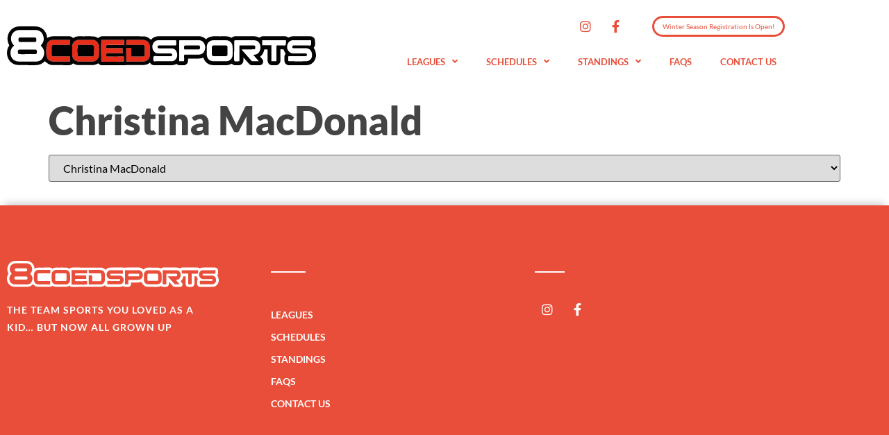

--- FILE ---
content_type: text/html; charset=UTF-8
request_url: https://8coedsports.com/player/christina-macdonald/
body_size: 23233
content:
<!doctype html>
<html lang="en-US">
<head>
	<meta charset="UTF-8">
	<meta name="viewport" content="width=device-width, initial-scale=1">
	<link rel="profile" href="https://gmpg.org/xfn/11">
	<meta name='robots' content='noindex, follow' />
	<style>img:is([sizes="auto" i], [sizes^="auto," i]) { contain-intrinsic-size: 3000px 1500px }</style>
	
	<!-- This site is optimized with the Yoast SEO Premium plugin v23.7 (Yoast SEO v26.8) - https://yoast.com/product/yoast-seo-premium-wordpress/ -->
	<title>Christina MacDonald | 8COEDSPORTS</title>
	<meta property="og:locale" content="en_US" />
	<meta property="og:type" content="article" />
	<meta property="og:title" content="Christina MacDonald" />
	<meta property="og:url" content="https://8coedsports.com/player/christina-macdonald/" />
	<meta property="og:site_name" content="8COEDSPORTS" />
	<meta property="article:modified_time" content="2024-10-19T01:39:31+00:00" />
	<meta property="og:image" content="https://8coedsports.com/wp-content/uploads/2024/11/social-image.jpg" />
	<meta property="og:image:width" content="1200" />
	<meta property="og:image:height" content="630" />
	<meta property="og:image:type" content="image/jpeg" />
	<meta name="twitter:card" content="summary_large_image" />
	<script type="application/ld+json" class="yoast-schema-graph">{"@context":"https://schema.org","@graph":[{"@type":"WebPage","@id":"https://8coedsports.com/player/christina-macdonald/","url":"https://8coedsports.com/player/christina-macdonald/","name":"Christina MacDonald | 8COEDSPORTS","isPartOf":{"@id":"https://8coedsports.com/#website"},"datePublished":"2021-05-04T18:07:29+00:00","dateModified":"2024-10-19T01:39:31+00:00","breadcrumb":{"@id":"https://8coedsports.com/player/christina-macdonald/#breadcrumb"},"inLanguage":"en-US","potentialAction":[{"@type":"ReadAction","target":["https://8coedsports.com/player/christina-macdonald/"]}]},{"@type":"BreadcrumbList","@id":"https://8coedsports.com/player/christina-macdonald/#breadcrumb","itemListElement":[{"@type":"ListItem","position":1,"name":"Home","item":"https://8coedsports.com/"},{"@type":"ListItem","position":2,"name":"Christina MacDonald"}]},{"@type":"WebSite","@id":"https://8coedsports.com/#website","url":"https://8coedsports.com/","name":"8COEDSPORTS","description":"The Team Sports You Loved As A Kid... Now All Grown Up","publisher":{"@id":"https://8coedsports.com/#organization"},"potentialAction":[{"@type":"SearchAction","target":{"@type":"EntryPoint","urlTemplate":"https://8coedsports.com/?s={search_term_string}"},"query-input":{"@type":"PropertyValueSpecification","valueRequired":true,"valueName":"search_term_string"}}],"inLanguage":"en-US"},{"@type":"Organization","@id":"https://8coedsports.com/#organization","name":"8 Coed Sports LLC","url":"https://8coedsports.com/","logo":{"@type":"ImageObject","inLanguage":"en-US","@id":"https://8coedsports.com/#/schema/logo/image/","url":"https://8coedsports.com/wp-content/uploads/2024/11/local-logo.jpg","contentUrl":"https://8coedsports.com/wp-content/uploads/2024/11/local-logo.jpg","width":696,"height":696,"caption":"8 Coed Sports LLC"},"image":{"@id":"https://8coedsports.com/#/schema/logo/image/"}}]}</script>
	<!-- / Yoast SEO Premium plugin. -->


<link rel='dns-prefetch' href='//www.googletagmanager.com' />
<link rel="alternate" type="application/rss+xml" title="8COEDSPORTS &raquo; Feed" href="https://8coedsports.com/feed/" />
<link rel="alternate" type="application/rss+xml" title="8COEDSPORTS &raquo; Comments Feed" href="https://8coedsports.com/comments/feed/" />
<script>
window._wpemojiSettings = {"baseUrl":"https:\/\/s.w.org\/images\/core\/emoji\/16.0.1\/72x72\/","ext":".png","svgUrl":"https:\/\/s.w.org\/images\/core\/emoji\/16.0.1\/svg\/","svgExt":".svg","source":{"concatemoji":"https:\/\/8coedsports.com\/wp-includes\/js\/wp-emoji-release.min.js?ver=6.8.3"}};
/*! This file is auto-generated */
!function(s,n){var o,i,e;function c(e){try{var t={supportTests:e,timestamp:(new Date).valueOf()};sessionStorage.setItem(o,JSON.stringify(t))}catch(e){}}function p(e,t,n){e.clearRect(0,0,e.canvas.width,e.canvas.height),e.fillText(t,0,0);var t=new Uint32Array(e.getImageData(0,0,e.canvas.width,e.canvas.height).data),a=(e.clearRect(0,0,e.canvas.width,e.canvas.height),e.fillText(n,0,0),new Uint32Array(e.getImageData(0,0,e.canvas.width,e.canvas.height).data));return t.every(function(e,t){return e===a[t]})}function u(e,t){e.clearRect(0,0,e.canvas.width,e.canvas.height),e.fillText(t,0,0);for(var n=e.getImageData(16,16,1,1),a=0;a<n.data.length;a++)if(0!==n.data[a])return!1;return!0}function f(e,t,n,a){switch(t){case"flag":return n(e,"\ud83c\udff3\ufe0f\u200d\u26a7\ufe0f","\ud83c\udff3\ufe0f\u200b\u26a7\ufe0f")?!1:!n(e,"\ud83c\udde8\ud83c\uddf6","\ud83c\udde8\u200b\ud83c\uddf6")&&!n(e,"\ud83c\udff4\udb40\udc67\udb40\udc62\udb40\udc65\udb40\udc6e\udb40\udc67\udb40\udc7f","\ud83c\udff4\u200b\udb40\udc67\u200b\udb40\udc62\u200b\udb40\udc65\u200b\udb40\udc6e\u200b\udb40\udc67\u200b\udb40\udc7f");case"emoji":return!a(e,"\ud83e\udedf")}return!1}function g(e,t,n,a){var r="undefined"!=typeof WorkerGlobalScope&&self instanceof WorkerGlobalScope?new OffscreenCanvas(300,150):s.createElement("canvas"),o=r.getContext("2d",{willReadFrequently:!0}),i=(o.textBaseline="top",o.font="600 32px Arial",{});return e.forEach(function(e){i[e]=t(o,e,n,a)}),i}function t(e){var t=s.createElement("script");t.src=e,t.defer=!0,s.head.appendChild(t)}"undefined"!=typeof Promise&&(o="wpEmojiSettingsSupports",i=["flag","emoji"],n.supports={everything:!0,everythingExceptFlag:!0},e=new Promise(function(e){s.addEventListener("DOMContentLoaded",e,{once:!0})}),new Promise(function(t){var n=function(){try{var e=JSON.parse(sessionStorage.getItem(o));if("object"==typeof e&&"number"==typeof e.timestamp&&(new Date).valueOf()<e.timestamp+604800&&"object"==typeof e.supportTests)return e.supportTests}catch(e){}return null}();if(!n){if("undefined"!=typeof Worker&&"undefined"!=typeof OffscreenCanvas&&"undefined"!=typeof URL&&URL.createObjectURL&&"undefined"!=typeof Blob)try{var e="postMessage("+g.toString()+"("+[JSON.stringify(i),f.toString(),p.toString(),u.toString()].join(",")+"));",a=new Blob([e],{type:"text/javascript"}),r=new Worker(URL.createObjectURL(a),{name:"wpTestEmojiSupports"});return void(r.onmessage=function(e){c(n=e.data),r.terminate(),t(n)})}catch(e){}c(n=g(i,f,p,u))}t(n)}).then(function(e){for(var t in e)n.supports[t]=e[t],n.supports.everything=n.supports.everything&&n.supports[t],"flag"!==t&&(n.supports.everythingExceptFlag=n.supports.everythingExceptFlag&&n.supports[t]);n.supports.everythingExceptFlag=n.supports.everythingExceptFlag&&!n.supports.flag,n.DOMReady=!1,n.readyCallback=function(){n.DOMReady=!0}}).then(function(){return e}).then(function(){var e;n.supports.everything||(n.readyCallback(),(e=n.source||{}).concatemoji?t(e.concatemoji):e.wpemoji&&e.twemoji&&(t(e.twemoji),t(e.wpemoji)))}))}((window,document),window._wpemojiSettings);
</script>
<link rel='stylesheet' id='stripe-main-styles-css' href='https://8coedsports.com/wp-content/mu-plugins/vendor/godaddy/mwc-core/assets/css/stripe-settings.css' media='all' />
<link rel='stylesheet' id='dce-dynamic-visibility-style-css' href='https://8coedsports.com/wp-content/plugins/dynamic-visibility-for-elementor/assets/css/dynamic-visibility.css?ver=6.0.2' media='all' />
<style id='wp-emoji-styles-inline-css'>

	img.wp-smiley, img.emoji {
		display: inline !important;
		border: none !important;
		box-shadow: none !important;
		height: 1em !important;
		width: 1em !important;
		margin: 0 0.07em !important;
		vertical-align: -0.1em !important;
		background: none !important;
		padding: 0 !important;
	}
</style>
<link rel='stylesheet' id='wp-block-library-css' href='https://8coedsports.com/wp-includes/css/dist/block-library/style.min.css?ver=6.8.3' media='all' />
<style id='global-styles-inline-css'>
:root{--wp--preset--aspect-ratio--square: 1;--wp--preset--aspect-ratio--4-3: 4/3;--wp--preset--aspect-ratio--3-4: 3/4;--wp--preset--aspect-ratio--3-2: 3/2;--wp--preset--aspect-ratio--2-3: 2/3;--wp--preset--aspect-ratio--16-9: 16/9;--wp--preset--aspect-ratio--9-16: 9/16;--wp--preset--color--black: #000000;--wp--preset--color--cyan-bluish-gray: #abb8c3;--wp--preset--color--white: #ffffff;--wp--preset--color--pale-pink: #f78da7;--wp--preset--color--vivid-red: #cf2e2e;--wp--preset--color--luminous-vivid-orange: #ff6900;--wp--preset--color--luminous-vivid-amber: #fcb900;--wp--preset--color--light-green-cyan: #7bdcb5;--wp--preset--color--vivid-green-cyan: #00d084;--wp--preset--color--pale-cyan-blue: #8ed1fc;--wp--preset--color--vivid-cyan-blue: #0693e3;--wp--preset--color--vivid-purple: #9b51e0;--wp--preset--gradient--vivid-cyan-blue-to-vivid-purple: linear-gradient(135deg,rgba(6,147,227,1) 0%,rgb(155,81,224) 100%);--wp--preset--gradient--light-green-cyan-to-vivid-green-cyan: linear-gradient(135deg,rgb(122,220,180) 0%,rgb(0,208,130) 100%);--wp--preset--gradient--luminous-vivid-amber-to-luminous-vivid-orange: linear-gradient(135deg,rgba(252,185,0,1) 0%,rgba(255,105,0,1) 100%);--wp--preset--gradient--luminous-vivid-orange-to-vivid-red: linear-gradient(135deg,rgba(255,105,0,1) 0%,rgb(207,46,46) 100%);--wp--preset--gradient--very-light-gray-to-cyan-bluish-gray: linear-gradient(135deg,rgb(238,238,238) 0%,rgb(169,184,195) 100%);--wp--preset--gradient--cool-to-warm-spectrum: linear-gradient(135deg,rgb(74,234,220) 0%,rgb(151,120,209) 20%,rgb(207,42,186) 40%,rgb(238,44,130) 60%,rgb(251,105,98) 80%,rgb(254,248,76) 100%);--wp--preset--gradient--blush-light-purple: linear-gradient(135deg,rgb(255,206,236) 0%,rgb(152,150,240) 100%);--wp--preset--gradient--blush-bordeaux: linear-gradient(135deg,rgb(254,205,165) 0%,rgb(254,45,45) 50%,rgb(107,0,62) 100%);--wp--preset--gradient--luminous-dusk: linear-gradient(135deg,rgb(255,203,112) 0%,rgb(199,81,192) 50%,rgb(65,88,208) 100%);--wp--preset--gradient--pale-ocean: linear-gradient(135deg,rgb(255,245,203) 0%,rgb(182,227,212) 50%,rgb(51,167,181) 100%);--wp--preset--gradient--electric-grass: linear-gradient(135deg,rgb(202,248,128) 0%,rgb(113,206,126) 100%);--wp--preset--gradient--midnight: linear-gradient(135deg,rgb(2,3,129) 0%,rgb(40,116,252) 100%);--wp--preset--font-size--small: 13px;--wp--preset--font-size--medium: 20px;--wp--preset--font-size--large: 36px;--wp--preset--font-size--x-large: 42px;--wp--preset--spacing--20: 0.44rem;--wp--preset--spacing--30: 0.67rem;--wp--preset--spacing--40: 1rem;--wp--preset--spacing--50: 1.5rem;--wp--preset--spacing--60: 2.25rem;--wp--preset--spacing--70: 3.38rem;--wp--preset--spacing--80: 5.06rem;--wp--preset--shadow--natural: 6px 6px 9px rgba(0, 0, 0, 0.2);--wp--preset--shadow--deep: 12px 12px 50px rgba(0, 0, 0, 0.4);--wp--preset--shadow--sharp: 6px 6px 0px rgba(0, 0, 0, 0.2);--wp--preset--shadow--outlined: 6px 6px 0px -3px rgba(255, 255, 255, 1), 6px 6px rgba(0, 0, 0, 1);--wp--preset--shadow--crisp: 6px 6px 0px rgba(0, 0, 0, 1);}:root { --wp--style--global--content-size: 800px;--wp--style--global--wide-size: 1200px; }:where(body) { margin: 0; }.wp-site-blocks > .alignleft { float: left; margin-right: 2em; }.wp-site-blocks > .alignright { float: right; margin-left: 2em; }.wp-site-blocks > .aligncenter { justify-content: center; margin-left: auto; margin-right: auto; }:where(.wp-site-blocks) > * { margin-block-start: 24px; margin-block-end: 0; }:where(.wp-site-blocks) > :first-child { margin-block-start: 0; }:where(.wp-site-blocks) > :last-child { margin-block-end: 0; }:root { --wp--style--block-gap: 24px; }:root :where(.is-layout-flow) > :first-child{margin-block-start: 0;}:root :where(.is-layout-flow) > :last-child{margin-block-end: 0;}:root :where(.is-layout-flow) > *{margin-block-start: 24px;margin-block-end: 0;}:root :where(.is-layout-constrained) > :first-child{margin-block-start: 0;}:root :where(.is-layout-constrained) > :last-child{margin-block-end: 0;}:root :where(.is-layout-constrained) > *{margin-block-start: 24px;margin-block-end: 0;}:root :where(.is-layout-flex){gap: 24px;}:root :where(.is-layout-grid){gap: 24px;}.is-layout-flow > .alignleft{float: left;margin-inline-start: 0;margin-inline-end: 2em;}.is-layout-flow > .alignright{float: right;margin-inline-start: 2em;margin-inline-end: 0;}.is-layout-flow > .aligncenter{margin-left: auto !important;margin-right: auto !important;}.is-layout-constrained > .alignleft{float: left;margin-inline-start: 0;margin-inline-end: 2em;}.is-layout-constrained > .alignright{float: right;margin-inline-start: 2em;margin-inline-end: 0;}.is-layout-constrained > .aligncenter{margin-left: auto !important;margin-right: auto !important;}.is-layout-constrained > :where(:not(.alignleft):not(.alignright):not(.alignfull)){max-width: var(--wp--style--global--content-size);margin-left: auto !important;margin-right: auto !important;}.is-layout-constrained > .alignwide{max-width: var(--wp--style--global--wide-size);}body .is-layout-flex{display: flex;}.is-layout-flex{flex-wrap: wrap;align-items: center;}.is-layout-flex > :is(*, div){margin: 0;}body .is-layout-grid{display: grid;}.is-layout-grid > :is(*, div){margin: 0;}body{padding-top: 0px;padding-right: 0px;padding-bottom: 0px;padding-left: 0px;}a:where(:not(.wp-element-button)){text-decoration: underline;}:root :where(.wp-element-button, .wp-block-button__link){background-color: #32373c;border-width: 0;color: #fff;font-family: inherit;font-size: inherit;line-height: inherit;padding: calc(0.667em + 2px) calc(1.333em + 2px);text-decoration: none;}.has-black-color{color: var(--wp--preset--color--black) !important;}.has-cyan-bluish-gray-color{color: var(--wp--preset--color--cyan-bluish-gray) !important;}.has-white-color{color: var(--wp--preset--color--white) !important;}.has-pale-pink-color{color: var(--wp--preset--color--pale-pink) !important;}.has-vivid-red-color{color: var(--wp--preset--color--vivid-red) !important;}.has-luminous-vivid-orange-color{color: var(--wp--preset--color--luminous-vivid-orange) !important;}.has-luminous-vivid-amber-color{color: var(--wp--preset--color--luminous-vivid-amber) !important;}.has-light-green-cyan-color{color: var(--wp--preset--color--light-green-cyan) !important;}.has-vivid-green-cyan-color{color: var(--wp--preset--color--vivid-green-cyan) !important;}.has-pale-cyan-blue-color{color: var(--wp--preset--color--pale-cyan-blue) !important;}.has-vivid-cyan-blue-color{color: var(--wp--preset--color--vivid-cyan-blue) !important;}.has-vivid-purple-color{color: var(--wp--preset--color--vivid-purple) !important;}.has-black-background-color{background-color: var(--wp--preset--color--black) !important;}.has-cyan-bluish-gray-background-color{background-color: var(--wp--preset--color--cyan-bluish-gray) !important;}.has-white-background-color{background-color: var(--wp--preset--color--white) !important;}.has-pale-pink-background-color{background-color: var(--wp--preset--color--pale-pink) !important;}.has-vivid-red-background-color{background-color: var(--wp--preset--color--vivid-red) !important;}.has-luminous-vivid-orange-background-color{background-color: var(--wp--preset--color--luminous-vivid-orange) !important;}.has-luminous-vivid-amber-background-color{background-color: var(--wp--preset--color--luminous-vivid-amber) !important;}.has-light-green-cyan-background-color{background-color: var(--wp--preset--color--light-green-cyan) !important;}.has-vivid-green-cyan-background-color{background-color: var(--wp--preset--color--vivid-green-cyan) !important;}.has-pale-cyan-blue-background-color{background-color: var(--wp--preset--color--pale-cyan-blue) !important;}.has-vivid-cyan-blue-background-color{background-color: var(--wp--preset--color--vivid-cyan-blue) !important;}.has-vivid-purple-background-color{background-color: var(--wp--preset--color--vivid-purple) !important;}.has-black-border-color{border-color: var(--wp--preset--color--black) !important;}.has-cyan-bluish-gray-border-color{border-color: var(--wp--preset--color--cyan-bluish-gray) !important;}.has-white-border-color{border-color: var(--wp--preset--color--white) !important;}.has-pale-pink-border-color{border-color: var(--wp--preset--color--pale-pink) !important;}.has-vivid-red-border-color{border-color: var(--wp--preset--color--vivid-red) !important;}.has-luminous-vivid-orange-border-color{border-color: var(--wp--preset--color--luminous-vivid-orange) !important;}.has-luminous-vivid-amber-border-color{border-color: var(--wp--preset--color--luminous-vivid-amber) !important;}.has-light-green-cyan-border-color{border-color: var(--wp--preset--color--light-green-cyan) !important;}.has-vivid-green-cyan-border-color{border-color: var(--wp--preset--color--vivid-green-cyan) !important;}.has-pale-cyan-blue-border-color{border-color: var(--wp--preset--color--pale-cyan-blue) !important;}.has-vivid-cyan-blue-border-color{border-color: var(--wp--preset--color--vivid-cyan-blue) !important;}.has-vivid-purple-border-color{border-color: var(--wp--preset--color--vivid-purple) !important;}.has-vivid-cyan-blue-to-vivid-purple-gradient-background{background: var(--wp--preset--gradient--vivid-cyan-blue-to-vivid-purple) !important;}.has-light-green-cyan-to-vivid-green-cyan-gradient-background{background: var(--wp--preset--gradient--light-green-cyan-to-vivid-green-cyan) !important;}.has-luminous-vivid-amber-to-luminous-vivid-orange-gradient-background{background: var(--wp--preset--gradient--luminous-vivid-amber-to-luminous-vivid-orange) !important;}.has-luminous-vivid-orange-to-vivid-red-gradient-background{background: var(--wp--preset--gradient--luminous-vivid-orange-to-vivid-red) !important;}.has-very-light-gray-to-cyan-bluish-gray-gradient-background{background: var(--wp--preset--gradient--very-light-gray-to-cyan-bluish-gray) !important;}.has-cool-to-warm-spectrum-gradient-background{background: var(--wp--preset--gradient--cool-to-warm-spectrum) !important;}.has-blush-light-purple-gradient-background{background: var(--wp--preset--gradient--blush-light-purple) !important;}.has-blush-bordeaux-gradient-background{background: var(--wp--preset--gradient--blush-bordeaux) !important;}.has-luminous-dusk-gradient-background{background: var(--wp--preset--gradient--luminous-dusk) !important;}.has-pale-ocean-gradient-background{background: var(--wp--preset--gradient--pale-ocean) !important;}.has-electric-grass-gradient-background{background: var(--wp--preset--gradient--electric-grass) !important;}.has-midnight-gradient-background{background: var(--wp--preset--gradient--midnight) !important;}.has-small-font-size{font-size: var(--wp--preset--font-size--small) !important;}.has-medium-font-size{font-size: var(--wp--preset--font-size--medium) !important;}.has-large-font-size{font-size: var(--wp--preset--font-size--large) !important;}.has-x-large-font-size{font-size: var(--wp--preset--font-size--x-large) !important;}
:root :where(.wp-block-pullquote){font-size: 1.5em;line-height: 1.6;}
</style>
<link rel='stylesheet' id='dashicons-css' href='https://8coedsports.com/wp-includes/css/dashicons.min.css?ver=6.8.3' media='all' />
<link rel='stylesheet' id='sportspress-general-css' href='//8coedsports.com/wp-content/plugins/sportspress-pro/includes/sportspress/assets/css/sportspress.css?ver=2.7.24' media='all' />
<link rel='stylesheet' id='sportspress-icons-css' href='//8coedsports.com/wp-content/plugins/sportspress-pro/includes/sportspress/assets/css/icons.css?ver=2.7' media='all' />
<link rel='stylesheet' id='sportspress-league-menu-css' href='//8coedsports.com/wp-content/plugins/sportspress-pro/includes/sportspress-league-menu/css/sportspress-league-menu.css?ver=2.1.2' media='all' />
<link rel='stylesheet' id='sportspress-event-statistics-css' href='//8coedsports.com/wp-content/plugins/sportspress-pro/includes/sportspress-match-stats/css/sportspress-match-stats.css?ver=2.2' media='all' />
<link rel='stylesheet' id='sportspress-results-matrix-css' href='//8coedsports.com/wp-content/plugins/sportspress-pro/includes/sportspress-results-matrix/css/sportspress-results-matrix.css?ver=2.6.9' media='all' />
<link rel='stylesheet' id='sportspress-scoreboard-css' href='//8coedsports.com/wp-content/plugins/sportspress-pro/includes/sportspress-scoreboard/css/sportspress-scoreboard.css?ver=2.6.11' media='all' />
<link rel='stylesheet' id='sportspress-scoreboard-ltr-css' href='//8coedsports.com/wp-content/plugins/sportspress-pro/includes/sportspress-scoreboard/css/sportspress-scoreboard-ltr.css?ver=2.6.11' media='all' />
<link rel='stylesheet' id='sportspress-timelines-css' href='//8coedsports.com/wp-content/plugins/sportspress-pro/includes/sportspress-timelines/css/sportspress-timelines.css?ver=2.6' media='all' />
<link rel='stylesheet' id='sportspress-tournaments-css' href='//8coedsports.com/wp-content/plugins/sportspress-pro/includes/sportspress-tournaments/css/sportspress-tournaments.css?ver=2.6.21' media='all' />
<link rel='stylesheet' id='sportspress-tournaments-ltr-css' href='//8coedsports.com/wp-content/plugins/sportspress-pro/includes/sportspress-tournaments/css/sportspress-tournaments-ltr.css?ver=2.6.21' media='all' />
<link rel='stylesheet' id='jquery-bracket-css' href='//8coedsports.com/wp-content/plugins/sportspress-pro/includes/sportspress-tournaments/css/jquery.bracket.min.css?ver=0.11.0' media='all' />
<link rel='stylesheet' id='sportspress-user-scores-css' href='//8coedsports.com/wp-content/plugins/sportspress-pro/includes/sportspress-user-scores/css/sportspress-user-scores.css?ver=2.3' media='all' />
<link rel='stylesheet' id='woocommerce-layout-css' href='https://8coedsports.com/wp-content/plugins/woocommerce/assets/css/woocommerce-layout.css?ver=10.4.3' media='all' />
<link rel='stylesheet' id='woocommerce-smallscreen-css' href='https://8coedsports.com/wp-content/plugins/woocommerce/assets/css/woocommerce-smallscreen.css?ver=10.4.3' media='only screen and (max-width: 768px)' />
<link rel='stylesheet' id='woocommerce-general-css' href='https://8coedsports.com/wp-content/plugins/woocommerce/assets/css/woocommerce.css?ver=10.4.3' media='all' />
<style id='woocommerce-inline-inline-css'>
.woocommerce form .form-row .required { visibility: visible; }
</style>
<link rel='stylesheet' id='wp-components-css' href='https://8coedsports.com/wp-includes/css/dist/components/style.min.css?ver=6.8.3' media='all' />
<link rel='stylesheet' id='godaddy-styles-css' href='https://8coedsports.com/wp-content/mu-plugins/vendor/wpex/godaddy-launch/includes/Dependencies/GoDaddy/Styles/build/latest.css?ver=2.0.2' media='all' />
<link rel='stylesheet' id='hello-elementor-css' href='https://8coedsports.com/wp-content/themes/hello-elementor/assets/css/reset.css?ver=3.4.6' media='all' />
<link rel='stylesheet' id='hello-elementor-theme-style-css' href='https://8coedsports.com/wp-content/themes/hello-elementor/assets/css/theme.css?ver=3.4.6' media='all' />
<link rel='stylesheet' id='hello-elementor-header-footer-css' href='https://8coedsports.com/wp-content/themes/hello-elementor/assets/css/header-footer.css?ver=3.4.6' media='all' />
<link rel='stylesheet' id='chld_thm_cfg_child-css' href='https://8coedsports.com/wp-content/themes/hello-child-8coed/style.css?ver=6.8.3' media='all' />
<link rel='stylesheet' id='elementor-frontend-css' href='https://8coedsports.com/wp-content/plugins/elementor/assets/css/frontend.min.css?ver=3.34.4' media='all' />
<link rel='stylesheet' id='widget-image-css' href='https://8coedsports.com/wp-content/plugins/elementor/assets/css/widget-image.min.css?ver=3.34.4' media='all' />
<link rel='stylesheet' id='e-animation-grow-css' href='https://8coedsports.com/wp-content/plugins/elementor/assets/lib/animations/styles/e-animation-grow.min.css?ver=3.34.4' media='all' />
<link rel='stylesheet' id='widget-social-icons-css' href='https://8coedsports.com/wp-content/plugins/elementor/assets/css/widget-social-icons.min.css?ver=3.34.4' media='all' />
<link rel='stylesheet' id='e-apple-webkit-css' href='https://8coedsports.com/wp-content/plugins/elementor/assets/css/conditionals/apple-webkit.min.css?ver=3.34.4' media='all' />
<link rel='stylesheet' id='widget-nav-menu-css' href='https://8coedsports.com/wp-content/plugins/elementor-pro/assets/css/widget-nav-menu.min.css?ver=3.25.0' media='all' />
<link rel='stylesheet' id='e-animation-fadeIn-css' href='https://8coedsports.com/wp-content/plugins/elementor/assets/lib/animations/styles/fadeIn.min.css?ver=3.34.4' media='all' />
<link rel='stylesheet' id='widget-divider-css' href='https://8coedsports.com/wp-content/plugins/elementor/assets/css/widget-divider.min.css?ver=3.34.4' media='all' />
<link rel='stylesheet' id='elementor-icons-css' href='https://8coedsports.com/wp-content/plugins/elementor/assets/lib/eicons/css/elementor-icons.min.css?ver=5.46.0' media='all' />
<link rel='stylesheet' id='elementor-post-1894-css' href='https://8coedsports.com/wp-content/uploads/elementor/css/post-1894.css?ver=1769735217' media='all' />
<link rel='stylesheet' id='jet-tabs-frontend-css' href='https://8coedsports.com/wp-content/plugins/jet-tabs/assets/css/jet-tabs-frontend.css?ver=2.2.5' media='all' />
<link rel='stylesheet' id='font-awesome-5-all-css' href='https://8coedsports.com/wp-content/plugins/elementor/assets/lib/font-awesome/css/all.min.css?ver=3.34.4' media='all' />
<link rel='stylesheet' id='font-awesome-4-shim-css' href='https://8coedsports.com/wp-content/plugins/elementor/assets/lib/font-awesome/css/v4-shims.min.css?ver=3.34.4' media='all' />
<link rel='stylesheet' id='elementor-post-269-css' href='https://8coedsports.com/wp-content/uploads/elementor/css/post-269.css?ver=1769735217' media='all' />
<link rel='stylesheet' id='elementor-post-274-css' href='https://8coedsports.com/wp-content/uploads/elementor/css/post-274.css?ver=1769735217' media='all' />
<link rel='stylesheet' id='sv-wc-payment-gateway-payment-form-css' href='https://8coedsports.com/wp-content/plugins/woocommerce-gateway-authorize-net-aim/vendor/skyverge/wc-plugin-framework/woocommerce/payment-gateway/assets/css/frontend/sv-wc-payment-gateway-payment-form.min.css?ver=5.3.0' media='all' />
<link rel='stylesheet' id='elementor-gf-local-roboto-css' href='https://8coedsports.com/wp-content/uploads/elementor/google-fonts/css/roboto.css?ver=1742305658' media='all' />
<link rel='stylesheet' id='elementor-gf-local-robotoslab-css' href='https://8coedsports.com/wp-content/uploads/elementor/google-fonts/css/robotoslab.css?ver=1742305660' media='all' />
<link rel='stylesheet' id='elementor-gf-local-lato-css' href='https://8coedsports.com/wp-content/uploads/elementor/google-fonts/css/lato.css?ver=1742305661' media='all' />
<link rel='stylesheet' id='elementor-icons-shared-0-css' href='https://8coedsports.com/wp-content/plugins/elementor/assets/lib/font-awesome/css/fontawesome.min.css?ver=5.15.3' media='all' />
<link rel='stylesheet' id='elementor-icons-fa-brands-css' href='https://8coedsports.com/wp-content/plugins/elementor/assets/lib/font-awesome/css/brands.min.css?ver=5.15.3' media='all' />
<link rel='stylesheet' id='elementor-icons-fa-solid-css' href='https://8coedsports.com/wp-content/plugins/elementor/assets/lib/font-awesome/css/solid.min.css?ver=5.15.3' media='all' />
<script type="text/template" id="tmpl-variation-template">
	<div class="woocommerce-variation-description">{{{ data.variation.variation_description }}}</div>
	<div class="woocommerce-variation-price">{{{ data.variation.price_html }}}</div>
	<div class="woocommerce-variation-availability">{{{ data.variation.availability_html }}}</div>
</script>
<script type="text/template" id="tmpl-unavailable-variation-template">
	<p role="alert">Sorry, this product is unavailable. Please choose a different combination.</p>
</script>
<style type="text/css"></style><script src="https://8coedsports.com/wp-includes/js/jquery/jquery.min.js?ver=3.7.1" id="jquery-core-js"></script>
<script src="https://8coedsports.com/wp-includes/js/jquery/jquery-migrate.min.js?ver=3.4.1" id="jquery-migrate-js"></script>
<script src="https://8coedsports.com/wp-includes/js/underscore.min.js?ver=1.13.7" id="underscore-js"></script>
<script id="wp-util-js-extra">
var _wpUtilSettings = {"ajax":{"url":"\/wp-admin\/admin-ajax.php"}};
</script>
<script src="https://8coedsports.com/wp-includes/js/wp-util.min.js?ver=6.8.3" id="wp-util-js"></script>
<script src="https://8coedsports.com/wp-content/plugins/woocommerce/assets/js/jquery-blockui/jquery.blockUI.min.js?ver=2.7.0-wc.10.4.3" id="wc-jquery-blockui-js" data-wp-strategy="defer"></script>
<script src="https://8coedsports.com/wp-content/plugins/sportspress-pro/includes/sportspress-tournaments/js/jquery.bracket.min.js?ver=0.11.0" id="jquery-bracket-js"></script>
<script src="https://8coedsports.com/wp-content/plugins/woocommerce/assets/js/js-cookie/js.cookie.min.js?ver=2.1.4-wc.10.4.3" id="wc-js-cookie-js" data-wp-strategy="defer"></script>
<script src="https://8coedsports.com/wp-content/plugins/elementor/assets/lib/font-awesome/js/v4-shims.min.js?ver=3.34.4" id="font-awesome-4-shim-js"></script>

<!-- Google tag (gtag.js) snippet added by Site Kit -->
<!-- Google Analytics snippet added by Site Kit -->
<script src="https://www.googletagmanager.com/gtag/js?id=GT-57Z7BD98" id="google_gtagjs-js" async></script>
<script id="google_gtagjs-js-after">
window.dataLayer = window.dataLayer || [];function gtag(){dataLayer.push(arguments);}
gtag("set","linker",{"domains":["8coedsports.com"]});
gtag("js", new Date());
gtag("set", "developer_id.dZTNiMT", true);
gtag("config", "GT-57Z7BD98");
 window._googlesitekit = window._googlesitekit || {}; window._googlesitekit.throttledEvents = []; window._googlesitekit.gtagEvent = (name, data) => { var key = JSON.stringify( { name, data } ); if ( !! window._googlesitekit.throttledEvents[ key ] ) { return; } window._googlesitekit.throttledEvents[ key ] = true; setTimeout( () => { delete window._googlesitekit.throttledEvents[ key ]; }, 5 ); gtag( "event", name, { ...data, event_source: "site-kit" } ); };
</script>
<link rel="https://api.w.org/" href="https://8coedsports.com/wp-json/" /><link rel="alternate" title="JSON" type="application/json" href="https://8coedsports.com/wp-json/wp/v2/players/3519" /><link rel="EditURI" type="application/rsd+xml" title="RSD" href="https://8coedsports.com/xmlrpc.php?rsd" />
<meta name="generator" content="WordPress 6.8.3" />
<meta name="generator" content="SportsPress 2.7.24" />
<meta name="generator" content="SportsPress Pro 2.7.25" />
<meta name="generator" content="WooCommerce 10.4.3" />
<link rel='shortlink' href='https://8coedsports.com/?p=3519' />
<link rel="alternate" title="oEmbed (JSON)" type="application/json+oembed" href="https://8coedsports.com/wp-json/oembed/1.0/embed?url=https%3A%2F%2F8coedsports.com%2Fplayer%2Fchristina-macdonald%2F" />
<link rel="alternate" title="oEmbed (XML)" type="text/xml+oembed" href="https://8coedsports.com/wp-json/oembed/1.0/embed?url=https%3A%2F%2F8coedsports.com%2Fplayer%2Fchristina-macdonald%2F&#038;format=xml" />

    <style>
    li#wp-admin-bar-eightcoed { background: #d3402c !important; }
    </style>

<meta name="generator" content="Site Kit by Google 1.171.0" />	<noscript><style>.woocommerce-product-gallery{ opacity: 1 !important; }</style></noscript>
	<meta name="generator" content="Elementor 3.34.4; features: additional_custom_breakpoints; settings: css_print_method-external, google_font-enabled, font_display-auto">
			<style>
				.e-con.e-parent:nth-of-type(n+4):not(.e-lazyloaded):not(.e-no-lazyload),
				.e-con.e-parent:nth-of-type(n+4):not(.e-lazyloaded):not(.e-no-lazyload) * {
					background-image: none !important;
				}
				@media screen and (max-height: 1024px) {
					.e-con.e-parent:nth-of-type(n+3):not(.e-lazyloaded):not(.e-no-lazyload),
					.e-con.e-parent:nth-of-type(n+3):not(.e-lazyloaded):not(.e-no-lazyload) * {
						background-image: none !important;
					}
				}
				@media screen and (max-height: 640px) {
					.e-con.e-parent:nth-of-type(n+2):not(.e-lazyloaded):not(.e-no-lazyload),
					.e-con.e-parent:nth-of-type(n+2):not(.e-lazyloaded):not(.e-no-lazyload) * {
						background-image: none !important;
					}
				}
			</style>
			<link rel="icon" href="https://8coedsports.com/wp-content/uploads/2020/02/cropped-D003EBBA-C35D-49EB-9213-1BA881FFC56D-32x32.jpeg" sizes="32x32" />
<link rel="icon" href="https://8coedsports.com/wp-content/uploads/2020/02/cropped-D003EBBA-C35D-49EB-9213-1BA881FFC56D-192x192.jpeg" sizes="192x192" />
<link rel="apple-touch-icon" href="https://8coedsports.com/wp-content/uploads/2020/02/cropped-D003EBBA-C35D-49EB-9213-1BA881FFC56D-180x180.jpeg" />
<meta name="msapplication-TileImage" content="https://8coedsports.com/wp-content/uploads/2020/02/cropped-D003EBBA-C35D-49EB-9213-1BA881FFC56D-270x270.jpeg" />
		<style id="wp-custom-css">
			html {
	--brand-color: #E84E39;
}		</style>
		</head>
<body class="wp-singular sp_player-template-default single single-sp_player postid-3519 wp-embed-responsive wp-theme-hello-elementor wp-child-theme-hello-child-8coed theme-hello-elementor sportspress sportspress-page sp-show-image woocommerce-no-js hello-elementor-default elementor-default elementor-kit-1894">


<a class="skip-link screen-reader-text" href="#content">Skip to content</a>

		<div data-elementor-type="header" data-elementor-id="269" class="elementor elementor-269 elementor-location-header" data-elementor-post-type="elementor_library">
					<section class="elementor-section elementor-top-section elementor-element elementor-element-777a39a elementor-section-content-middle elementor-section-boxed elementor-section-height-default elementor-section-height-default" data-id="777a39a" data-element_type="section" data-settings="{&quot;background_background&quot;:&quot;classic&quot;}">
						<div class="elementor-container elementor-column-gap-default">
					<div class="elementor-column elementor-col-50 elementor-top-column elementor-element elementor-element-6c135e0" data-id="6c135e0" data-element_type="column">
			<div class="elementor-widget-wrap elementor-element-populated">
						<div class="elementor-element elementor-element-0ca7962 elementor-widget elementor-widget-image" data-id="0ca7962" data-element_type="widget" data-widget_type="image.default">
				<div class="elementor-widget-container">
																<a href="https://8coedsports.com">
							<img width="1" height="1" src="https://8coedsports.com/wp-content/uploads/2019/12/8coed-logo-color.svg" class="attachment-full size-full wp-image-201" alt="" />								</a>
															</div>
				</div>
					</div>
		</div>
				<div class="elementor-column elementor-col-50 elementor-top-column elementor-element elementor-element-c991515" data-id="c991515" data-element_type="column">
			<div class="elementor-widget-wrap elementor-element-populated">
						<div class="elementor-element elementor-element-af98adc e-grid-align-right e-grid-align-tablet-left elementor-shape-circle elementor-widget__width-auto elementor-grid-0 elementor-widget elementor-widget-social-icons" data-id="af98adc" data-element_type="widget" data-widget_type="social-icons.default">
				<div class="elementor-widget-container">
							<div class="elementor-social-icons-wrapper elementor-grid" role="list">
							<span class="elementor-grid-item" role="listitem">
					<a class="elementor-icon elementor-social-icon elementor-social-icon-instagram elementor-animation-grow elementor-repeater-item-b393bc8" href="https://www.instagram.com/8coedsportsorlando/" target="_blank">
						<span class="elementor-screen-only">Instagram</span>
						<i aria-hidden="true" class="fab fa-instagram"></i>					</a>
				</span>
							<span class="elementor-grid-item" role="listitem">
					<a class="elementor-icon elementor-social-icon elementor-social-icon-facebook-f elementor-animation-grow elementor-repeater-item-0444518" href="https://www.facebook.com/8Coed/" target="_blank">
						<span class="elementor-screen-only">Facebook-f</span>
						<i aria-hidden="true" class="fab fa-facebook-f"></i>					</a>
				</span>
					</div>
						</div>
				</div>
				<div class="elementor-element elementor-element-20e66fc elementor-align-right elementor-mobile-align-center elementor-widget__width-auto elementor-widget elementor-widget-button" data-id="20e66fc" data-element_type="widget" data-widget_type="button.default">
				<div class="elementor-widget-container">
									<div class="elementor-button-wrapper">
					<a class="elementor-button elementor-button-link elementor-size-xs" href="/individual-registration/">
						<span class="elementor-button-content-wrapper">
									<span class="elementor-button-text">Winter Season Registration Is Open!</span>
					</span>
					</a>
				</div>
								</div>
				</div>
				<div class="elementor-element elementor-element-d3f82e7 elementor-nav-menu__align-end elementor-nav-menu--stretch elementor-nav-menu--dropdown-tablet elementor-nav-menu__text-align-aside elementor-nav-menu--toggle elementor-nav-menu--burger elementor-widget elementor-widget-nav-menu" data-id="d3f82e7" data-element_type="widget" data-settings="{&quot;full_width&quot;:&quot;stretch&quot;,&quot;submenu_icon&quot;:{&quot;value&quot;:&quot;&lt;i class=\&quot;fas fa-angle-down\&quot;&gt;&lt;\/i&gt;&quot;,&quot;library&quot;:&quot;fa-solid&quot;},&quot;layout&quot;:&quot;horizontal&quot;,&quot;toggle&quot;:&quot;burger&quot;}" data-widget_type="nav-menu.default">
				<div class="elementor-widget-container">
								<nav aria-label="Menu" class="elementor-nav-menu--main elementor-nav-menu__container elementor-nav-menu--layout-horizontal e--pointer-underline e--animation-slide">
				<ul id="menu-1-d3f82e7" class="elementor-nav-menu"><li class="menu-item menu-item-type-post_type menu-item-object-page menu-item-has-children menu-item-54"><a href="https://8coedsports.com/leagues/" class="elementor-item">Leagues</a>
<ul class="sub-menu elementor-nav-menu--dropdown">
	<li class="menu-item menu-item-type-post_type menu-item-object-page menu-item-414"><a href="https://8coedsports.com/leagues/" class="elementor-sub-item">All Leagues</a></li>
	<li class="menu-item menu-item-type-post_type menu-item-object-page menu-item-58"><a href="https://8coedsports.com/leagues/soccer/" class="elementor-sub-item">Soccer</a></li>
	<li class="menu-item menu-item-type-post_type menu-item-object-page menu-item-66"><a href="https://8coedsports.com/leagues/softball/" class="elementor-sub-item">Softball</a></li>
	<li class="menu-item menu-item-type-post_type menu-item-object-page menu-item-68"><a href="https://8coedsports.com/leagues/flag-football/" class="elementor-sub-item">Flag Football</a></li>
	<li class="menu-item menu-item-type-post_type menu-item-object-page menu-item-67"><a href="https://8coedsports.com/leagues/kickball/" class="elementor-sub-item">Kickball</a></li>
	<li class="menu-item menu-item-type-post_type menu-item-object-page menu-item-72"><a href="https://8coedsports.com/pricing-payment-insurance/" class="elementor-sub-item">Pricing &#038; Insurance</a></li>
</ul>
</li>
<li class="menu-item menu-item-type-custom menu-item-object-custom menu-item-has-children menu-item-623"><a href="#" class="elementor-item elementor-item-anchor">Schedules</a>
<ul class="sub-menu elementor-nav-menu--dropdown">
	<li class="menu-item menu-item-type-post_type menu-item-object-page menu-item-873"><a href="https://8coedsports.com/leagues/soccer/schedule/" class="elementor-sub-item">Soccer</a></li>
	<li class="menu-item menu-item-type-post_type menu-item-object-page menu-item-1051"><a href="https://8coedsports.com/leagues/softball/schedule/" class="elementor-sub-item">Softball</a></li>
	<li class="menu-item menu-item-type-post_type menu-item-object-page menu-item-1184"><a href="https://8coedsports.com/leagues/flag-football/schedule/" class="elementor-sub-item">Flag Football</a></li>
	<li class="menu-item menu-item-type-post_type menu-item-object-page menu-item-15970"><a href="https://8coedsports.com/leagues/kickball/schedule/" class="elementor-sub-item">Kickball</a></li>
</ul>
</li>
<li class="menu-item menu-item-type-custom menu-item-object-custom menu-item-has-children menu-item-624"><a href="#" class="elementor-item elementor-item-anchor">Standings</a>
<ul class="sub-menu elementor-nav-menu--dropdown">
	<li class="menu-item menu-item-type-post_type menu-item-object-page menu-item-625"><a href="https://8coedsports.com/leagues/soccer/standings/" class="elementor-sub-item">Soccer</a></li>
	<li class="menu-item menu-item-type-post_type menu-item-object-page menu-item-696"><a href="https://8coedsports.com/leagues/softball/standings/" class="elementor-sub-item">Softball</a></li>
	<li class="menu-item menu-item-type-post_type menu-item-object-page menu-item-716"><a href="https://8coedsports.com/leagues/flag-football/standings/" class="elementor-sub-item">Flag Football</a></li>
	<li class="menu-item menu-item-type-post_type menu-item-object-page menu-item-726"><a href="https://8coedsports.com/leagues/kickball/standings/" class="elementor-sub-item">Kickball</a></li>
</ul>
</li>
<li class="menu-item menu-item-type-post_type menu-item-object-page menu-item-51"><a href="https://8coedsports.com/faqs/" class="elementor-item">FAQs</a></li>
<li class="menu-item menu-item-type-post_type menu-item-object-page menu-item-966"><a href="https://8coedsports.com/contact-us/" class="elementor-item">Contact Us</a></li>
</ul>			</nav>
					<div class="elementor-menu-toggle" role="button" tabindex="0" aria-label="Menu Toggle" aria-expanded="false">
			<i aria-hidden="true" role="presentation" class="elementor-menu-toggle__icon--open eicon-menu-bar"></i><i aria-hidden="true" role="presentation" class="elementor-menu-toggle__icon--close eicon-close"></i>			<span class="elementor-screen-only">Menu</span>
		</div>
					<nav class="elementor-nav-menu--dropdown elementor-nav-menu__container" aria-hidden="true">
				<ul id="menu-2-d3f82e7" class="elementor-nav-menu"><li class="menu-item menu-item-type-post_type menu-item-object-page menu-item-has-children menu-item-54"><a href="https://8coedsports.com/leagues/" class="elementor-item" tabindex="-1">Leagues</a>
<ul class="sub-menu elementor-nav-menu--dropdown">
	<li class="menu-item menu-item-type-post_type menu-item-object-page menu-item-414"><a href="https://8coedsports.com/leagues/" class="elementor-sub-item" tabindex="-1">All Leagues</a></li>
	<li class="menu-item menu-item-type-post_type menu-item-object-page menu-item-58"><a href="https://8coedsports.com/leagues/soccer/" class="elementor-sub-item" tabindex="-1">Soccer</a></li>
	<li class="menu-item menu-item-type-post_type menu-item-object-page menu-item-66"><a href="https://8coedsports.com/leagues/softball/" class="elementor-sub-item" tabindex="-1">Softball</a></li>
	<li class="menu-item menu-item-type-post_type menu-item-object-page menu-item-68"><a href="https://8coedsports.com/leagues/flag-football/" class="elementor-sub-item" tabindex="-1">Flag Football</a></li>
	<li class="menu-item menu-item-type-post_type menu-item-object-page menu-item-67"><a href="https://8coedsports.com/leagues/kickball/" class="elementor-sub-item" tabindex="-1">Kickball</a></li>
	<li class="menu-item menu-item-type-post_type menu-item-object-page menu-item-72"><a href="https://8coedsports.com/pricing-payment-insurance/" class="elementor-sub-item" tabindex="-1">Pricing &#038; Insurance</a></li>
</ul>
</li>
<li class="menu-item menu-item-type-custom menu-item-object-custom menu-item-has-children menu-item-623"><a href="#" class="elementor-item elementor-item-anchor" tabindex="-1">Schedules</a>
<ul class="sub-menu elementor-nav-menu--dropdown">
	<li class="menu-item menu-item-type-post_type menu-item-object-page menu-item-873"><a href="https://8coedsports.com/leagues/soccer/schedule/" class="elementor-sub-item" tabindex="-1">Soccer</a></li>
	<li class="menu-item menu-item-type-post_type menu-item-object-page menu-item-1051"><a href="https://8coedsports.com/leagues/softball/schedule/" class="elementor-sub-item" tabindex="-1">Softball</a></li>
	<li class="menu-item menu-item-type-post_type menu-item-object-page menu-item-1184"><a href="https://8coedsports.com/leagues/flag-football/schedule/" class="elementor-sub-item" tabindex="-1">Flag Football</a></li>
	<li class="menu-item menu-item-type-post_type menu-item-object-page menu-item-15970"><a href="https://8coedsports.com/leagues/kickball/schedule/" class="elementor-sub-item" tabindex="-1">Kickball</a></li>
</ul>
</li>
<li class="menu-item menu-item-type-custom menu-item-object-custom menu-item-has-children menu-item-624"><a href="#" class="elementor-item elementor-item-anchor" tabindex="-1">Standings</a>
<ul class="sub-menu elementor-nav-menu--dropdown">
	<li class="menu-item menu-item-type-post_type menu-item-object-page menu-item-625"><a href="https://8coedsports.com/leagues/soccer/standings/" class="elementor-sub-item" tabindex="-1">Soccer</a></li>
	<li class="menu-item menu-item-type-post_type menu-item-object-page menu-item-696"><a href="https://8coedsports.com/leagues/softball/standings/" class="elementor-sub-item" tabindex="-1">Softball</a></li>
	<li class="menu-item menu-item-type-post_type menu-item-object-page menu-item-716"><a href="https://8coedsports.com/leagues/flag-football/standings/" class="elementor-sub-item" tabindex="-1">Flag Football</a></li>
	<li class="menu-item menu-item-type-post_type menu-item-object-page menu-item-726"><a href="https://8coedsports.com/leagues/kickball/standings/" class="elementor-sub-item" tabindex="-1">Kickball</a></li>
</ul>
</li>
<li class="menu-item menu-item-type-post_type menu-item-object-page menu-item-51"><a href="https://8coedsports.com/faqs/" class="elementor-item" tabindex="-1">FAQs</a></li>
<li class="menu-item menu-item-type-post_type menu-item-object-page menu-item-966"><a href="https://8coedsports.com/contact-us/" class="elementor-item" tabindex="-1">Contact Us</a></li>
</ul>			</nav>
						</div>
				</div>
					</div>
		</div>
					</div>
		</section>
				</div>
		
<main id="content" class="site-main post-3519 sp_player type-sp_player status-publish hentry sp_league-soccer-rec sp_season-spring-2021-tuesday sp_season-spring-2022-thursday sp_season-summer-2021-thursday sp_season-summer-2024-thursday">

			<div class="page-header">
			<h1 class="entry-title">Christina MacDonald</h1>		</div>
	
	<div class="page-content">
		<div class="sp-section-content sp-section-content-selector">	<div class="sp-template sp-template-player-selector sp-template-profile-selector">
		<select class="sp-profile-selector sp-player-selector sp-selector-redirect">
			<option value="https://8coedsports.com/player/bradley-welch/">Bradley Welch</option><option value="https://8coedsports.com/player/hunter-strickland/">Hunter Strickland</option><option value="https://8coedsports.com/player/nicole-avena/">Nicole Avena</option><option value="https://8coedsports.com/player/alexis-hermosa/">Alexis Hermosa</option><option value="https://8coedsports.com/player/diane-van-leunen/">Diane Van Leunen</option><option value="https://8coedsports.com/player/andrea-ramirez/">Andrea Ramirez</option><option value="https://8coedsports.com/player/kyle-wiman/">Kyle Wiman</option><option value="https://8coedsports.com/player/chris-vasconcellos/">Chris Vasconcellos</option><option value="https://8coedsports.com/player/lissa-garcia/">Lissa Garcia</option><option value="https://8coedsports.com/player/diana-inamagua/">Diana Inamagua</option><option value="https://8coedsports.com/player/jean-charles/">Jean Charles</option><option value="https://8coedsports.com/player/hector-paredes/">Hector Paredes</option><option value="https://8coedsports.com/player/lindsey-phillips/">Lindsey Phillips</option><option value="https://8coedsports.com/player/oscar-orihuela/">Oscar Orihuela</option><option value="https://8coedsports.com/player/shareen-sutherland/">Shareen Sutherland</option><option value="https://8coedsports.com/player/pedro-mattos/">Pedro Mattos</option><option value="https://8coedsports.com/player/john-nguyen/">John Nguyen</option><option value="https://8coedsports.com/player/luis-garcia/">Luis Garcia</option><option value="https://8coedsports.com/player/luis-j-garcia/">Luis J. Garcia</option><option value="https://8coedsports.com/player/pk-louis/">PK Louis</option><option value="https://8coedsports.com/player/cody-hastings/">Cody Hastings</option><option value="https://8coedsports.com/player/luther-jaramillo/">Luther Jaramillo</option><option value="https://8coedsports.com/player/robert-gordon/">Robert Gordon</option><option value="https://8coedsports.com/player/alison-stevens/">Alison Stevens</option><option value="https://8coedsports.com/player/john-penagos/">John Penagos</option><option value="https://8coedsports.com/player/andy-hess/">Andy Hess</option><option value="https://8coedsports.com/player/sarah-combs/">Sarah Combs</option><option value="https://8coedsports.com/player/joey-paleveda/">Joey Paleveda</option><option value="https://8coedsports.com/player/jeremy-pilson/">Jeremy Pilson</option><option value="https://8coedsports.com/player/mike-zellars/">Mike Zellars</option><option value="https://8coedsports.com/player/zach-leeson/">Zach Leeson</option><option value="https://8coedsports.com/player/kaitlyn-duda/">Kaitlyn Duda</option><option value="https://8coedsports.com/player/lauren-chianese/">Lauren Chianese</option><option value="https://8coedsports.com/player/brionne-vinson/">Brionne Vinson</option><option value="https://8coedsports.com/player/kasey-rakauskas/">Kasey Rakauskas</option><option value="https://8coedsports.com/player/julie-tran/">Julie Tran</option><option value="https://8coedsports.com/player/juan-lugo/">Juan Lugo</option><option value="https://8coedsports.com/player/lauren-pearce/">Lauren Pearce</option><option value="https://8coedsports.com/player/michael-ferris/">Michael Ferris</option><option value="https://8coedsports.com/player/avien-conguta/">Avien Conguta</option><option value="https://8coedsports.com/player/janais-rule/">Janais Rule</option><option value="https://8coedsports.com/player/courtney-allen/">Courtney Allen</option><option value="https://8coedsports.com/player/jorge-minotta/">Jorge Minotta</option><option value="https://8coedsports.com/player/armando-aponte/">Armando Aponte</option><option value="https://8coedsports.com/player/andres-caceres/">Andres Caceres</option><option value="https://8coedsports.com/player/daniel-amponsah/">Daniel Amponsah</option><option value="https://8coedsports.com/player/justin-cabral/">Justin Cabral</option><option value="https://8coedsports.com/player/melissa-biber/">Melissa Biber</option><option value="https://8coedsports.com/player/silvio-diaz/">Silvio Diaz</option><option value="https://8coedsports.com/player/bill-martinez/">Bill Martinez</option><option value="https://8coedsports.com/player/nicolette-rodriguez/">Nicolette Rodriguez</option><option value="https://8coedsports.com/player/vanessa-aponte/">Vanessa Aponte</option><option value="https://8coedsports.com/player/omner-morelos/">Omner Morelos</option><option value="https://8coedsports.com/player/kaitlin-walsh/">Kaitlin Walsh</option><option value="https://8coedsports.com/player/dane-jansen/">Dane Jansen</option><option value="https://8coedsports.com/player/john-kutkiewicz/">John Kutkiewicz</option><option value="https://8coedsports.com/player/samantha-mcharg/">Samantha McHarg</option><option value="https://8coedsports.com/player/rachel-dorazio/">Rachel D'Orazio</option><option value="https://8coedsports.com/player/aaron-runzel/">Aaron Runzel</option><option value="https://8coedsports.com/player/sarah-pharr/">Sarah Pharr</option><option value="https://8coedsports.com/player/miguel-yupari/">Miguel Yupari</option><option value="https://8coedsports.com/player/chris-jackson/">Chris Jackson</option><option value="https://8coedsports.com/player/nicolas-krauss/">Nicolas Krauss</option><option value="https://8coedsports.com/player/hank-morton/">Hank Morton</option><option value="https://8coedsports.com/player/dave-hart/">Dave Hart</option><option value="https://8coedsports.com/player/nicole-virtue/">Nicole Virtue</option><option value="https://8coedsports.com/player/jordan-schwaller/">Jordan Schwaller</option><option value="https://8coedsports.com/player/sean-bevard/">Sean Bevard</option><option value="https://8coedsports.com/player/brenda-vasquez/">Brenda Vasquez</option><option value="https://8coedsports.com/player/hector-romero/">Hector Romero</option><option value="https://8coedsports.com/player/jose-salazar/">Jose Salazar</option><option value="https://8coedsports.com/player/bekkah-gebers/">Bekkah Gebers</option><option value="https://8coedsports.com/player/rafael-mendoza/">Rafael Mendoza</option><option value="https://8coedsports.com/player/xavier-carrera/">Xavier Carrera</option><option value="https://8coedsports.com/player/nick-dinon/">Nick Dinon</option><option value="https://8coedsports.com/player/dustin-forsyth/">Dustin Forsyth</option><option value="https://8coedsports.com/player/laura-berner/">Laura Berner</option><option value="https://8coedsports.com/player/ryan-kahn/">Ryan Kahn</option><option value="https://8coedsports.com/player/michael-vargas/">Michael Vargas</option><option value="https://8coedsports.com/player/matt-cochran/">Matt Cochran</option><option value="https://8coedsports.com/player/ashley-connolly/">Ashley Connolly</option><option value="https://8coedsports.com/player/joshua-amos/">Joshua Amos</option><option value="https://8coedsports.com/player/natalie-thornhill/">Natalie Thornhill</option><option value="https://8coedsports.com/player/blaire-kelley/">Blaire Kelley</option><option value="https://8coedsports.com/player/stephen-greene/">Stephen Greene</option><option value="https://8coedsports.com/player/andrew-teran/">Andrew Teran</option><option value="https://8coedsports.com/player/scott-navarro/">Scott Navarro</option><option value="https://8coedsports.com/player/samantha-solis/">Samantha Solis</option><option value="https://8coedsports.com/player/harold-canaveral/">Harold Canaveral</option><option value="https://8coedsports.com/player/pablo-alzate/">Pablo Alzate</option><option value="https://8coedsports.com/player/alex-piercy/">Alex Piercy</option><option value="https://8coedsports.com/player/morgan-campbell/">Morgan Campbell</option><option value="https://8coedsports.com/player/stephen-wright/">Stephen Wright</option><option value="https://8coedsports.com/player/jon-frankenburg/">Jon Frankenburg</option><option value="https://8coedsports.com/player/daniel-mahler/">Daniel Mahler</option><option value="https://8coedsports.com/player/cesar-leon/">Cesar Leon</option><option value="https://8coedsports.com/player/tori-wierzbicki/">Tori Wierzbicki</option><option value="https://8coedsports.com/player/courtney-van-dyke/">Courtney Van Dyke</option><option value="https://8coedsports.com/player/danh-lee/">Danh Lee</option><option value="https://8coedsports.com/player/victor-lessa/">Victor Lessa</option><option value="https://8coedsports.com/player/michelle-hernandez/">Michelle Hernandez</option><option value="https://8coedsports.com/player/stefano-clemens/">Stefano Clemens</option><option value="https://8coedsports.com/player/ebuka-ojika/">Ebuka Ojika</option><option value="https://8coedsports.com/player/larissa-curran/">Larissa Curran</option><option value="https://8coedsports.com/player/thuong-do/">Thuong Do</option><option value="https://8coedsports.com/player/kali-cook/">Kali Cook</option><option value="https://8coedsports.com/player/ariana-mccord/">Ariana McCord</option><option value="https://8coedsports.com/player/jeison-henao/">Jeison Henao</option><option value="https://8coedsports.com/player/keon-rafiee/">Keon Rafiee</option><option value="https://8coedsports.com/player/anthony-alcivar/">Anthony Alcivar</option><option value="https://8coedsports.com/player/carlos-raffucci/">Carlos Raffucci</option><option value="https://8coedsports.com/player/david-potochnik/">David Potochnik</option><option value="https://8coedsports.com/player/jennifer-bermudez/">Jennifer Bermudez</option><option value="https://8coedsports.com/player/breno-figueiredo/">Breno Figueiredo</option><option value="https://8coedsports.com/player/marta-perez/">Marta Perez</option><option value="https://8coedsports.com/player/andrea-sage/">Andrea Sage</option><option value="https://8coedsports.com/player/laura-resendiz/">Laura Resendiz</option><option value="https://8coedsports.com/player/fiorella-de-la-fuente/">Fiorella De La Fuente</option><option value="https://8coedsports.com/player/kristen-sickle/">Kristen Sickle</option><option value="https://8coedsports.com/player/gil-barbosa/">Gil Barbosa</option><option value="https://8coedsports.com/player/maria-tolosa/">Maria Tolosa</option><option value="https://8coedsports.com/player/paula-sellick/">Paula Sellick</option><option value="https://8coedsports.com/player/claudio-dantas/">Claudio Dantas</option><option value="https://8coedsports.com/player/ty-monty/">Ty Monty</option><option value="https://8coedsports.com/player/claire-kohake/">Claire Kohake</option><option value="https://8coedsports.com/player/theresa-otterness-2/">Theresa Otterness</option><option value="https://8coedsports.com/player/savannah-stevens/">Savannah Stevens</option><option value="https://8coedsports.com/player/aupala-huq/">Aupala Huq</option><option value="https://8coedsports.com/player/selena-jaimes/">Selena Jaimes</option><option value="https://8coedsports.com/player/michaela-scotchie/">Michaela Scotchie</option><option value="https://8coedsports.com/player/bryan-salamanca/">Bryan Salamanca</option><option value="https://8coedsports.com/player/dominique-papa/">Dominique Papa</option><option value="https://8coedsports.com/player/joanna-heintze/">Joanna Heintze</option><option value="https://8coedsports.com/player/sergio-gomez/">Sergio Gomez</option><option value="https://8coedsports.com/player/jalen-enrique/">Jalen Enrique</option><option value="https://8coedsports.com/player/jose-urcia/">Jose Urcia</option><option value="https://8coedsports.com/player/rodrigo-urcia/">Rodrigo Urcia</option><option value="https://8coedsports.com/player/david-dearnaley/">David Dearnaley</option><option value="https://8coedsports.com/player/charles-noble/">Charles Noble</option><option value="https://8coedsports.com/player/max-noble/">Max Noble</option><option value="https://8coedsports.com/player/junaid-charaniya/">Junaid Charaniya</option><option value="https://8coedsports.com/player/numa-mora/">Numa Mora</option><option value="https://8coedsports.com/player/jamie-bly/">Jamie Bly</option><option value="https://8coedsports.com/player/lisa-figueroa/">Lisa Figueroa</option><option value="https://8coedsports.com/player/amanda-salazar/">Amanda Salazar</option><option value="https://8coedsports.com/player/brandon-saldivar/">Brandon Saldivar</option><option value="https://8coedsports.com/player/joshua-roberts/">Joshua Roberts</option><option value="https://8coedsports.com/player/christian-morales/">Christian Morales</option><option value="https://8coedsports.com/player/elena-berisha/">Elena Berisha</option><option value="https://8coedsports.com/player/marina-bojorquez/">Marina Bojorquez</option><option value="https://8coedsports.com/player/alicia-buker/">Alicia Buker</option><option value="https://8coedsports.com/player/aramente-connery/">Aramente Connery</option><option value="https://8coedsports.com/player/barbara-stemberger/">Barbara Stemberger</option><option value="https://8coedsports.com/player/leah-sikes/">Leah Sikes</option><option value="https://8coedsports.com/player/danielle-omahoney/">Danielle O'Mahoney</option><option value="https://8coedsports.com/player/madison-smith/">Madison Smith</option><option value="https://8coedsports.com/player/scott-lamprose/">Scott Lamprose</option><option value="https://8coedsports.com/player/michael-white/">Michael White</option><option value="https://8coedsports.com/player/samuel-aziz/">Samuel Aziz</option><option value="https://8coedsports.com/player/bradley-till/">Bradley Till</option><option value="https://8coedsports.com/player/kieran-patel/">Kieran Patel</option><option value="https://8coedsports.com/player/ashley-frizzell/">Ashley Frizzell</option><option value="https://8coedsports.com/player/adam-broomfield/">Adam Broomfield</option><option value="https://8coedsports.com/player/james-patrick-kelly/">James Patrick Kelly</option><option value="https://8coedsports.com/player/christopher-davidson/">Christopher Davidson</option><option value="https://8coedsports.com/player/hannah-yawman/">Hannah Yawman</option><option value="https://8coedsports.com/player/caitlin-roberts/">Caitlin Roberts</option><option value="https://8coedsports.com/player/zachary-dalfonso/">Zachary Dalfonso</option><option value="https://8coedsports.com/player/dean-drafts/">Dean Drafts</option><option value="https://8coedsports.com/player/khalid-shatara/">Khalid Shatara</option><option value="https://8coedsports.com/player/alex-jenue/">Alex Jenue</option><option value="https://8coedsports.com/player/courtney-cooper/">Courtney Cooper</option><option value="https://8coedsports.com/player/elizabeth-dimpflmaire/">Elizabeth Dimpflmaire</option><option value="https://8coedsports.com/player/kelsey-costanza/">Kelsey Costanza</option><option value="https://8coedsports.com/player/jacob-schelah/">Jacob Schelah</option><option value="https://8coedsports.com/player/richard-bastien/">Richard Bastien</option><option value="https://8coedsports.com/player/mariah-haskell/">Mariah Haskell</option><option value="https://8coedsports.com/player/davis-weitz/">Davis Weitz</option><option value="https://8coedsports.com/player/christina-macdonald/" selected='selected'>Christina MacDonald</option><option value="https://8coedsports.com/player/marcos-torres/">Marcos Torres</option><option value="https://8coedsports.com/player/erin-cochran/">Erin Cochran</option><option value="https://8coedsports.com/player/derek-lower/">Derek Lower</option><option value="https://8coedsports.com/player/ken-dayton/">Ken Dayton</option><option value="https://8coedsports.com/player/adeline-divoux/">Adeline Divoux</option><option value="https://8coedsports.com/player/enzo-guidroz/">Enzo Guidroz</option><option value="https://8coedsports.com/player/eric-villareal/">Eric Villareal</option><option value="https://8coedsports.com/player/ashley-loonam/">Ashley Loonam</option><option value="https://8coedsports.com/player/aecio-costa/">Aecio Costa</option><option value="https://8coedsports.com/player/daniel-byrd/">Daniel Byrd</option><option value="https://8coedsports.com/player/inaki-erkicia/">Inaki Erkicia</option><option value="https://8coedsports.com/player/adam-tran/">Adam Tran</option><option value="https://8coedsports.com/player/caroline-sarmiento/">Caroline Sarmiento</option><option value="https://8coedsports.com/player/katie-evans/">Katie Evans</option><option value="https://8coedsports.com/player/troy-hall/">Troy Hall</option><option value="https://8coedsports.com/player/korey-folbrecht/">Korey Folbrecht</option><option value="https://8coedsports.com/player/ally-rost/">Ally Rost</option><option value="https://8coedsports.com/player/tayler-sansbury/">Tayler Sansbury</option><option value="https://8coedsports.com/player/katie-wano/">Katie Wano</option><option value="https://8coedsports.com/player/tommy-mcweeney/">Tommy McWeeney</option><option value="https://8coedsports.com/player/rus-azar/">Rus Azar</option><option value="https://8coedsports.com/player/haitham-aboul-hosn/">Haitham Aboul-Hosn</option><option value="https://8coedsports.com/player/brian-nobie/">Brian Nobie</option><option value="https://8coedsports.com/player/amanda-murphy/">Amanda Murphy</option><option value="https://8coedsports.com/player/julia-witchard/">Julia Witchard</option><option value="https://8coedsports.com/player/sebastian-tavera/">Sebastian Tavera</option><option value="https://8coedsports.com/player/esteban-estrada/">Esteban Estrada</option><option value="https://8coedsports.com/player/diego-castro/">Diego Castro</option><option value="https://8coedsports.com/player/mariana-aguas/">Mariana Aguas</option><option value="https://8coedsports.com/player/bruna-moura/">Bruna Moura</option><option value="https://8coedsports.com/player/christian-villamarin/">Christian Villamarin</option><option value="https://8coedsports.com/player/johan-chaparro/">Johan Chaparro</option><option value="https://8coedsports.com/player/victor-sanchez/">Victor Sanchez</option><option value="https://8coedsports.com/player/leonardo-gomez/">Leonardo Gomez</option><option value="https://8coedsports.com/player/juan-escobar/">Juan Escobar</option><option value="https://8coedsports.com/player/lesly-parra/">Lesly Parra</option><option value="https://8coedsports.com/player/kara-ettore/">Kara Ettore</option><option value="https://8coedsports.com/player/jenna-ettore/">Jenna Ettore</option><option value="https://8coedsports.com/player/alex-guido/">Alex Guido</option><option value="https://8coedsports.com/player/justin-buzzi/">Justin Buzzi</option><option value="https://8coedsports.com/player/jean-rivaroli/">Jean Rivaroli</option><option value="https://8coedsports.com/player/kent-kimura/">Kent Kimura</option><option value="https://8coedsports.com/player/maddie-parker/">Maddie Parker</option><option value="https://8coedsports.com/player/jessenia-barragan/">Jessenia Barragan</option><option value="https://8coedsports.com/player/cesar-pastrana/">Cesar Pastrana</option><option value="https://8coedsports.com/player/kim-keenan/">Kim Keenan</option><option value="https://8coedsports.com/player/shannon-simmons/">Shannon Simmons</option><option value="https://8coedsports.com/player/yuri-marin/">Yuri Marin</option><option value="https://8coedsports.com/player/winsky-joseph/">Winsky Joseph</option><option value="https://8coedsports.com/player/oscar-nieves/">Oscar Nieves</option><option value="https://8coedsports.com/player/jason-croasdaile/">Jason Croasdaile</option><option value="https://8coedsports.com/player/claudia-angarita/">Claudia Angarita</option><option value="https://8coedsports.com/player/jeremy-kuchenbecker/">Jeremy Kuchenbecker</option><option value="https://8coedsports.com/player/nicholas-hall/">Nicholas Hall</option><option value="https://8coedsports.com/player/joana-lincoln/">Joana Lincoln</option><option value="https://8coedsports.com/player/aaron-holton/">Aaron Holton</option><option value="https://8coedsports.com/player/ryan-chan/">Ryan Chan</option><option value="https://8coedsports.com/player/cooper-mallard/">Cooper Mallard</option><option value="https://8coedsports.com/player/jonathan-stemberger/">Jonathan Stemberger</option><option value="https://8coedsports.com/player/pablo-cuervo/">Pablo Cuervo</option><option value="https://8coedsports.com/player/raymond-tran/">Raymond Tran</option><option value="https://8coedsports.com/player/justin-sirianni/">Justin Sirianni</option><option value="https://8coedsports.com/player/alexandria-druggett/">Alexandria Druggett</option><option value="https://8coedsports.com/player/tevin-jones/">Tevin Jones</option><option value="https://8coedsports.com/player/samuel-caicedo/">Samuel Caicedo</option><option value="https://8coedsports.com/player/kurt-adler/">Kurt Adler</option><option value="https://8coedsports.com/player/briella-garcia/">Briella Garcia</option><option value="https://8coedsports.com/player/steve-bryant/">Steve Bryant</option><option value="https://8coedsports.com/player/daniel-schmitt/">Daniel Schmitt</option><option value="https://8coedsports.com/player/hannah-telleysh/">Hannah Telleysh</option><option value="https://8coedsports.com/player/christian-peterson/">Christian Peterson</option><option value="https://8coedsports.com/player/leah-pagan/">Leah Pagan</option><option value="https://8coedsports.com/player/emily-barnett/">Emily Barnett</option><option value="https://8coedsports.com/player/charlie-nungesser/">Charlie Nungesser</option><option value="https://8coedsports.com/player/dan-hepner/">Dan Hepner</option><option value="https://8coedsports.com/player/jesse-welch/">Jesse Welch</option><option value="https://8coedsports.com/player/michael-rogers/">Michael Rogers</option><option value="https://8coedsports.com/player/mike-ciepiela/">Mike Ciepiela</option><option value="https://8coedsports.com/player/markus-baumgartl/">Markus Baumgartl</option><option value="https://8coedsports.com/player/luis-jurado/">Luis Jurado</option><option value="https://8coedsports.com/player/shane-ali-kanhai/">Shane Ali-Kanhai</option><option value="https://8coedsports.com/player/andrew-hoeb/">Andrew Hoeb</option><option value="https://8coedsports.com/player/kohl-meixsell/">Kohl Meixsell</option><option value="https://8coedsports.com/player/courtney-turner-forsett/">Courtney Turner-Forsett</option><option value="https://8coedsports.com/player/dang-khoa-le/">Dang Khoa Le</option><option value="https://8coedsports.com/player/cordero-young/">Cordero Young</option><option value="https://8coedsports.com/player/logan-wessman/">Logan Wessman</option><option value="https://8coedsports.com/player/jimmy-govier/">Jimmy Govier</option><option value="https://8coedsports.com/player/adrian-ellenberger/">Adrian Ellenberger</option><option value="https://8coedsports.com/player/stephen-yanas/">Stephen Yanas</option><option value="https://8coedsports.com/player/rachel-jakubowski/">Rachel Jakubowski</option><option value="https://8coedsports.com/player/marisol-jaramillo/">Marisol Jaramillo</option><option value="https://8coedsports.com/player/julian-rae/">Julian Rae</option><option value="https://8coedsports.com/player/hannah-eddy/">Hannah Eddy</option><option value="https://8coedsports.com/player/jessica-paolucci/">Jessica Paolucci</option><option value="https://8coedsports.com/player/chris-vlaming/">Chris Vlaming</option><option value="https://8coedsports.com/player/victor-agah/">Victor Agah</option><option value="https://8coedsports.com/player/monigo-karnley/">Monigo Karnley</option><option value="https://8coedsports.com/player/aaron-taylor/">Aaron Taylor</option><option value="https://8coedsports.com/player/jacob-garcia/">Jacob Garcia</option><option value="https://8coedsports.com/player/brenda-aravjo/">Brenda Aravjo</option><option value="https://8coedsports.com/player/ian-mcintosh/">Ian McIntosh</option><option value="https://8coedsports.com/player/phillip-salazar/">Phillip Salazar</option><option value="https://8coedsports.com/player/alexander-harris/">Alexander Harris</option><option value="https://8coedsports.com/player/marcelo-chaparo/">Marcelo Chaparo</option><option value="https://8coedsports.com/player/sarah-blen/">Sarah Blen</option><option value="https://8coedsports.com/player/david-garibachvili/">David Garibachvili</option><option value="https://8coedsports.com/player/stefany-montes/">Stefany Montes</option><option value="https://8coedsports.com/player/julia-diaz/">Julia Diaz</option><option value="https://8coedsports.com/player/tanner-christensen/">Tanner Christensen</option><option value="https://8coedsports.com/player/bethany-gibs/">Bethany Gibs</option><option value="https://8coedsports.com/player/doug-maccollon/">Doug MacCollon</option><option value="https://8coedsports.com/player/kristian-hernandez/">Kristian Hernandez</option><option value="https://8coedsports.com/player/greg-de-jesus/">Greg De Jesus</option><option value="https://8coedsports.com/player/herney-herrera-garcia/">Herney Herrera-Garcia</option><option value="https://8coedsports.com/player/phillip-pereira/">Phillip Pereira</option><option value="https://8coedsports.com/player/adriana-oswald/">Adriana Oswald</option><option value="https://8coedsports.com/player/astrid-pilgrim/">Astrid Pilgrim</option><option value="https://8coedsports.com/player/samantha-frey/">Samantha Frey</option><option value="https://8coedsports.com/player/jose-garcia/">Jose Garcia</option><option value="https://8coedsports.com/player/matias-andina/">Matias Andina</option><option value="https://8coedsports.com/player/jenn-braithwaite/">Jenny Braithwaite</option><option value="https://8coedsports.com/player/cristian-serrano/">Cristian Serrano</option><option value="https://8coedsports.com/player/mazie-fry/">Mazie Fry</option><option value="https://8coedsports.com/player/allison-thompson/">Allison Thompson</option><option value="https://8coedsports.com/player/marco-bertola/">Marco Bertola</option><option value="https://8coedsports.com/player/jason-warnham/">Jason Warnham</option><option value="https://8coedsports.com/player/adam-baldwin/">Adam Baldwin</option><option value="https://8coedsports.com/player/manuel-guerrero/">Manuel Guerrero</option><option value="https://8coedsports.com/player/steven-schreiber/">Steven Schreiber</option><option value="https://8coedsports.com/player/michael-rodelo/">Michael Rodelo</option><option value="https://8coedsports.com/player/eduardo-hernandez/">Eduardo Hernandez</option><option value="https://8coedsports.com/player/tunji-otegbeye/">Tunji Otegbeye</option><option value="https://8coedsports.com/player/alexandre-darpy/">Alexandre Darpy</option><option value="https://8coedsports.com/player/javier-hernandez/">Javier Hernandez</option><option value="https://8coedsports.com/player/jessi-schafer/">Jessi Schafer</option><option value="https://8coedsports.com/player/laura-ortiz/">Laura Ortiz</option><option value="https://8coedsports.com/player/amir-tootoonchi/">Amir Tootoonchi</option><option value="https://8coedsports.com/player/orlin-palma/">Orlin Palma</option><option value="https://8coedsports.com/player/sebastian-cardenas/">Sebastian Cardenas</option><option value="https://8coedsports.com/player/jacob-gil/">Jacob Gil</option><option value="https://8coedsports.com/player/misael-rangel/">Misael Rangel</option><option value="https://8coedsports.com/player/kayleigh-perez/">Kayleigh Perez</option><option value="https://8coedsports.com/player/jennifer-rose-agostini/">Jennifer Rose Agostini</option><option value="https://8coedsports.com/player/gracie-todd/">Gracie Todd</option><option value="https://8coedsports.com/player/jeorge-seffair/">Jeorge Seffair</option><option value="https://8coedsports.com/player/giuseppe-totino/">Giuseppe Totino</option><option value="https://8coedsports.com/player/manny-dominguez/">Manny Dominguez</option><option value="https://8coedsports.com/player/kerry-boggs-lopez/">Kerry Boggs-Lopez</option><option value="https://8coedsports.com/player/troy-slaten/">Troy Slaten</option><option value="https://8coedsports.com/player/diego-ruiz/">Diego Ruiz</option><option value="https://8coedsports.com/player/amar-pekusic/">Amar Pekusic</option><option value="https://8coedsports.com/player/alberto-nikodimov/">Alberto Nikodimov</option><option value="https://8coedsports.com/player/patrick-wizel/">Patrick Wizel</option><option value="https://8coedsports.com/player/jessenia-forney/">Jessenia Forney</option><option value="https://8coedsports.com/player/gustavo-villagomez/">Gustavo Villagomez</option><option value="https://8coedsports.com/player/marcos-rivero/">Marcos Rivero</option><option value="https://8coedsports.com/player/matheus-coelho/">Matheus Coelho</option><option value="https://8coedsports.com/player/noah-seaga/">Noah Seaga</option><option value="https://8coedsports.com/player/natalie-ieyoub/">Natalie Ieyoub</option><option value="https://8coedsports.com/player/christine-smith/">Christine Smith</option><option value="https://8coedsports.com/player/olivia-stuart/">Olivia Stuart</option><option value="https://8coedsports.com/player/seth-frierson/">Seth Frierson</option><option value="https://8coedsports.com/player/andres-chacon/">Andres Chacon</option><option value="https://8coedsports.com/player/francisco-de-anda/">Francisco de Anda</option><option value="https://8coedsports.com/player/dennis-butler/">Dennis Butler</option><option value="https://8coedsports.com/player/joshua-johnson/">Joshua Johnson</option><option value="https://8coedsports.com/player/kai-zhang/">Kai Zhang</option><option value="https://8coedsports.com/player/juan-ardila/">Juan Ardila</option><option value="https://8coedsports.com/player/okan-oguz/">Okan Oguz</option><option value="https://8coedsports.com/player/ingrida-ivaska/">Ingrida Ivaska</option><option value="https://8coedsports.com/player/alejandro-guerrero/">Alejandro Guerrero</option><option value="https://8coedsports.com/player/johan-cachay/">Johan Cachay</option><option value="https://8coedsports.com/player/kyle-van-cleave/">Kyle Van Cleave</option><option value="https://8coedsports.com/player/trevor-mason/">Trevor Mason</option><option value="https://8coedsports.com/player/daniel-nungesser/">Daniel Nungesser</option><option value="https://8coedsports.com/player/benjamin-hutter/">Benjamin Hutter</option><option value="https://8coedsports.com/player/dayna-petersen/">Dayna Petersen</option><option value="https://8coedsports.com/player/chad-trimm/">Chad Trimm</option><option value="https://8coedsports.com/player/kimmy-graue/">Kimmy Graue</option><option value="https://8coedsports.com/player/katie-butcher/">Katie Butcher</option><option value="https://8coedsports.com/player/dean-kyriakopoulos/">Dean Kyriakopoulos</option><option value="https://8coedsports.com/player/anthony-morris/">Anthony Morris</option><option value="https://8coedsports.com/player/nigel-morris/">Nigel Morris</option><option value="https://8coedsports.com/player/larazo-fejmam/">Larazo Fejmam</option><option value="https://8coedsports.com/player/camilo-rojas/">Camilo Rojas</option><option value="https://8coedsports.com/player/david-dodge/">David Dodge</option><option value="https://8coedsports.com/player/kris-vanderpyl/">Kris Vanderpyl</option><option value="https://8coedsports.com/player/kasey-baum/">Kasey Baum</option><option value="https://8coedsports.com/player/galo-pombar/">Galo Pombar</option><option value="https://8coedsports.com/player/shehab-almushaiti/">Shehab Almushaiti</option><option value="https://8coedsports.com/player/katherine-nguyen/">Katherine Nguyen</option><option value="https://8coedsports.com/player/kristina-noto/">Kristina Noto</option><option value="https://8coedsports.com/player/hannah-gilbert/">Hannah Gilbert</option><option value="https://8coedsports.com/player/lucas-weiler/">Lucas Weiler</option><option value="https://8coedsports.com/player/marcus-scislaw/">Marcus Scislaw</option><option value="https://8coedsports.com/player/miguel-santos/">Miguel Santos</option><option value="https://8coedsports.com/player/diego-laboy/">Diego Laboy</option><option value="https://8coedsports.com/player/carlos-sierraalta/">Carlos Sierraalta</option><option value="https://8coedsports.com/player/colin-sawyer/">Colin Sawyer</option><option value="https://8coedsports.com/player/alex-alezi/">Alex Alezi</option><option value="https://8coedsports.com/player/jordan-palmer-2/">Jordan Palmer</option><option value="https://8coedsports.com/player/fiyin-adeyeye/">Fiyin Adeyeye</option><option value="https://8coedsports.com/player/alyssa-reuscher/">Alyssa Reuscher</option><option value="https://8coedsports.com/player/melissa-saint-james/">Melissa Saint James</option><option value="https://8coedsports.com/player/jaime-estevez/">Jaime Estevez</option><option value="https://8coedsports.com/player/andrew-mai/">Andrew Mai</option><option value="https://8coedsports.com/player/giselle-garcia/">Giselle Garcia</option><option value="https://8coedsports.com/player/jeff-ploss/">Jeff Ploss</option><option value="https://8coedsports.com/player/megan-mcdonald/">Megan McDonald</option><option value="https://8coedsports.com/player/melanie-smith/">Melanie Smith</option><option value="https://8coedsports.com/player/katherine-petrocci/">Katherine Petrocci</option><option value="https://8coedsports.com/player/dimas-garcia/">Dimas Garcia</option><option value="https://8coedsports.com/player/justin-atherton/">Justin Atherton</option><option value="https://8coedsports.com/player/joe-gantt/">Joe Gantt</option><option value="https://8coedsports.com/player/jourdon-riley/">Jourdon Riley</option><option value="https://8coedsports.com/player/tyler-schilf/">Tyler Schilf</option><option value="https://8coedsports.com/player/joel-chisolm/">Joel Chisolm</option><option value="https://8coedsports.com/player/daniela-ruiz/">Daniela Ruiz</option><option value="https://8coedsports.com/player/stephen-steelman/">Stephen Steelman</option><option value="https://8coedsports.com/player/ivan-hernandez/">Ivan Hernandez</option><option value="https://8coedsports.com/player/tommy-paloj/">Tommy Paloj</option><option value="https://8coedsports.com/player/alexandria-cutaio/">Alexandria Cutaio</option><option value="https://8coedsports.com/player/john-bauer/">John Bauer</option><option value="https://8coedsports.com/player/ryan-dunbar/">Ryan Dunbar</option><option value="https://8coedsports.com/player/romario-woolley/">Romario Woolley</option><option value="https://8coedsports.com/player/david-escott/">David Escott</option><option value="https://8coedsports.com/player/riley-triplett/">Riley Triplett</option><option value="https://8coedsports.com/player/ihab-idheileh/">Ihab Idheileh</option><option value="https://8coedsports.com/player/mitchell-dohm/">Mitchell Dohm</option><option value="https://8coedsports.com/player/maxwell-dahm/">Maxwell Dahm</option><option value="https://8coedsports.com/player/blake-laffien/">Blake Laffien</option><option value="https://8coedsports.com/player/oraine-reid/">Oraine Reid</option><option value="https://8coedsports.com/player/emmanuel-masindoki/">Emmanuel Masindoki</option><option value="https://8coedsports.com/player/lea-pratt/">Lea Pratt</option><option value="https://8coedsports.com/player/ashlee-dahm/">Ashlee Dahm</option><option value="https://8coedsports.com/player/hannah-dohm/">Hannah Dohm</option><option value="https://8coedsports.com/player/garrett-pratt/">Garrett Pratt</option><option value="https://8coedsports.com/player/jose-mendoza/">Jose Mendoza</option><option value="https://8coedsports.com/player/renzo-montaiuti/">Renzo Montaiuti</option><option value="https://8coedsports.com/player/erjol-tingo/">Erjol Tingo</option><option value="https://8coedsports.com/player/jean-paul-gutierrez/">Jean-Paul Gutierrez</option><option value="https://8coedsports.com/player/santiago-roa-pineda/">Santiago Roa Pineda</option><option value="https://8coedsports.com/player/gavin-davey/">Gavin Davey</option><option value="https://8coedsports.com/player/java-sahler/">Java Sahler</option><option value="https://8coedsports.com/player/shane-ramson/">Shane Ramson</option><option value="https://8coedsports.com/player/faustos-galindo/">Faustos Galindo</option><option value="https://8coedsports.com/player/mauricio-claros/">Mauricio Claros</option><option value="https://8coedsports.com/player/diego-safie/">Diego Safie</option><option value="https://8coedsports.com/player/sebastian-santana/">Sebastian Santana</option><option value="https://8coedsports.com/player/sebastian-namen/">Sebastian Namen</option><option value="https://8coedsports.com/player/david-justiniano/">David Justiniano</option><option value="https://8coedsports.com/player/daniela-leon/">Daniela Leon</option><option value="https://8coedsports.com/player/alexander-gomez/">Alexander Gomez</option><option value="https://8coedsports.com/player/jose-manuel-cortez/">Jose Manuel Cortez</option><option value="https://8coedsports.com/player/simon-enright/">Simon Enright</option><option value="https://8coedsports.com/player/amie-planeta/">Amie Planeta</option><option value="https://8coedsports.com/player/paula-gomez/">Paula Gomez</option><option value="https://8coedsports.com/player/jennifer-klaver/">Jennifer Klaver</option><option value="https://8coedsports.com/player/aalysha-gonzalez/">Aalysha Gonzalez</option><option value="https://8coedsports.com/player/kevin-yepez/">Kevin Yepez</option><option value="https://8coedsports.com/player/jorge-perez/">Jorge Perez</option><option value="https://8coedsports.com/player/bobby-wyszkowski/">Bobby Wyszkowski</option><option value="https://8coedsports.com/player/cole-sauer/">Cole Sauer</option><option value="https://8coedsports.com/player/zachary-beaufait/">Zachary Beaufait</option><option value="https://8coedsports.com/player/ramiro-arroyo/">Ramiro Arroyo</option><option value="https://8coedsports.com/player/farid-ahmed/">Farid Ahmed</option><option value="https://8coedsports.com/player/nolan-dickerson/">Nolan Dickerson</option><option value="https://8coedsports.com/player/denisse-delgado/">Denisse Delgado</option><option value="https://8coedsports.com/player/sophie-jackson/">Sophie Jackson</option><option value="https://8coedsports.com/player/damian-gonzalez/">Damian Gonzalez</option><option value="https://8coedsports.com/player/waldo-irizarry/">Waldo Irizarry</option><option value="https://8coedsports.com/player/dakota-greene/">Dakota Greene</option><option value="https://8coedsports.com/player/kenny-govier/">Kenny Govier</option><option value="https://8coedsports.com/player/andrew-luchansky/">Andrew Luchansky</option><option value="https://8coedsports.com/player/patrick-lewis/">Patrick Lewis</option><option value="https://8coedsports.com/player/melissa-buccino/">Melissa Buccino</option><option value="https://8coedsports.com/player/mei-lafferty/">Mei Lafferty</option><option value="https://8coedsports.com/player/hugo-dorzeus/">Hugo Dorzeus</option><option value="https://8coedsports.com/player/corbin-hogue/">Corbin Hogue</option><option value="https://8coedsports.com/player/baylor-dalsemer/">Baylor Dalsemer</option><option value="https://8coedsports.com/player/fernando-martinez/">Fernando Martinez</option><option value="https://8coedsports.com/player/john-woodruff/">John Woodruff</option><option value="https://8coedsports.com/player/diego-soruco/">Diego Soruco</option><option value="https://8coedsports.com/player/omar-arroyo/">Omar Arroyo</option><option value="https://8coedsports.com/player/kevin-sanchez/">Kevin Sanchez</option><option value="https://8coedsports.com/player/edgar-santana/">Edgar Santana</option><option value="https://8coedsports.com/player/alyssa-cierpik/">Alyssa Cierpik</option><option value="https://8coedsports.com/player/kaitlyn-cierpik/">Kaitlyn Cierpik</option><option value="https://8coedsports.com/player/nicole-charczuk/">Nicole Charczuk</option><option value="https://8coedsports.com/player/abigail-calderon/">Abigail Calderon</option><option value="https://8coedsports.com/player/quincy-malave/">Quincy Malave</option><option value="https://8coedsports.com/player/alexandra-valente/">Alexandra Valente</option><option value="https://8coedsports.com/player/jessica-mandeville/">Jessica Mandeville</option><option value="https://8coedsports.com/player/ervis-shaho/">Ervis Shaho</option><option value="https://8coedsports.com/player/rafael-lopez/">Rafael Lopez</option><option value="https://8coedsports.com/player/jaime-maury/">Jaime Maury</option><option value="https://8coedsports.com/player/kevin-smyth/">Kevin Smyth</option><option value="https://8coedsports.com/player/ayres-nogueras/">Ayres Nogueras</option><option value="https://8coedsports.com/player/derick-chappell/">Derick Chappell</option><option value="https://8coedsports.com/player/erick-hernandez/">Erick Hernandez</option><option value="https://8coedsports.com/player/wilson-corrales/">Wilson Corrales</option><option value="https://8coedsports.com/player/mauricio-delgado/">Mauricio Delgado</option><option value="https://8coedsports.com/player/thiago-baby/">Thiago Baby</option><option value="https://8coedsports.com/player/raymond-ramirez/">Raymond Ramirez</option><option value="https://8coedsports.com/player/adam-virtue/">Adam Virtue</option><option value="https://8coedsports.com/player/maynor-sabillon/">Maynor Sabillon</option><option value="https://8coedsports.com/player/jorge-rangel/">Jorge Rangel</option><option value="https://8coedsports.com/player/federico-gomez/">Federico Gomez</option><option value="https://8coedsports.com/player/federico-londono/">Federico Londoño</option><option value="https://8coedsports.com/player/ray-sandidge/">Ray Sandidge</option><option value="https://8coedsports.com/player/rachel-buffalo/">Rachel Buffalo</option><option value="https://8coedsports.com/player/matthew-mccue/">Matthew McCue</option><option value="https://8coedsports.com/player/gigi-abas/">Gigi Abas</option><option value="https://8coedsports.com/player/nassim-ellaham/">Nassim Ellaham</option><option value="https://8coedsports.com/player/clark-brand/">Clark Brand</option><option value="https://8coedsports.com/player/tommy-shamamba/">Tommy Shamamba</option><option value="https://8coedsports.com/player/moe-abdelrahim/">Moe Abdelrahim</option><option value="https://8coedsports.com/player/shirley-zelikovsky/">Shirley Zelikovsky</option><option value="https://8coedsports.com/player/gianfranco-bertola/">Gianfranco Bertola</option><option value="https://8coedsports.com/player/adam-snook/">Adam Snook</option>		</select>
	</div>
	</div><div class="sp-section-content sp-section-content-photo"></div><div class="sp-section-content sp-section-content-details"></div><div class="sp-section-content sp-section-content-excerpt"></div><div class="sp-section-content sp-section-content-content"></div><div class="sp-section-content sp-section-content-statistics"></div><div class="sp-tab-group"></div>
		
			</div>

	
</main>

			<div data-elementor-type="footer" data-elementor-id="274" class="elementor elementor-274 elementor-location-footer" data-elementor-post-type="elementor_library">
					<section class="elementor-section elementor-top-section elementor-element elementor-element-b44ac6e elementor-section-boxed elementor-section-height-default elementor-section-height-default" data-id="b44ac6e" data-element_type="section" data-settings="{&quot;background_background&quot;:&quot;classic&quot;}">
						<div class="elementor-container elementor-column-gap-default">
					<div class="elementor-column elementor-col-33 elementor-top-column elementor-element elementor-element-22fec85" data-id="22fec85" data-element_type="column">
			<div class="elementor-widget-wrap elementor-element-populated">
						<div class="elementor-element elementor-element-ef7fb0f elementor-widget elementor-widget-image" data-id="ef7fb0f" data-element_type="widget" data-widget_type="image.default">
				<div class="elementor-widget-container">
															<img width="1" height="1" src="https://8coedsports.com/wp-content/uploads/2019/12/8coed-logo-white-1.svg" class="attachment-full size-full wp-image-237" alt="" />															</div>
				</div>
				<div class="elementor-element elementor-element-42f87d1 elementor-widget elementor-widget-text-editor" data-id="42f87d1" data-element_type="widget" data-widget_type="text-editor.default">
				<div class="elementor-widget-container">
									<p>The Team Sports You Loved As A Kid&#8230; But Now All Grown Up</p>								</div>
				</div>
					</div>
		</div>
				<div class="elementor-column elementor-col-33 elementor-top-column elementor-element elementor-element-0c010d4" data-id="0c010d4" data-element_type="column">
			<div class="elementor-widget-wrap elementor-element-populated">
						<div class="elementor-element elementor-element-d82a0b2 elementor-widget-divider--view-line elementor-invisible elementor-widget elementor-widget-divider" data-id="d82a0b2" data-element_type="widget" data-settings="{&quot;_animation&quot;:&quot;fadeIn&quot;}" data-widget_type="divider.default">
				<div class="elementor-widget-container">
							<div class="elementor-divider">
			<span class="elementor-divider-separator">
						</span>
		</div>
						</div>
				</div>
				<div class="elementor-element elementor-element-dbe8341 elementor-widget elementor-widget-nav-menu" data-id="dbe8341" data-element_type="widget" data-settings="{&quot;layout&quot;:&quot;dropdown&quot;,&quot;submenu_icon&quot;:{&quot;value&quot;:&quot;&lt;i class=\&quot;\&quot;&gt;&lt;\/i&gt;&quot;,&quot;library&quot;:&quot;&quot;}}" data-widget_type="nav-menu.default">
				<div class="elementor-widget-container">
								<nav class="elementor-nav-menu--dropdown elementor-nav-menu__container" aria-hidden="true">
				<ul id="menu-2-dbe8341" class="elementor-nav-menu"><li class="menu-item menu-item-type-post_type menu-item-object-page menu-item-has-children menu-item-54"><a href="https://8coedsports.com/leagues/" class="elementor-item" tabindex="-1">Leagues</a>
<ul class="sub-menu elementor-nav-menu--dropdown">
	<li class="menu-item menu-item-type-post_type menu-item-object-page menu-item-414"><a href="https://8coedsports.com/leagues/" class="elementor-sub-item" tabindex="-1">All Leagues</a></li>
	<li class="menu-item menu-item-type-post_type menu-item-object-page menu-item-58"><a href="https://8coedsports.com/leagues/soccer/" class="elementor-sub-item" tabindex="-1">Soccer</a></li>
	<li class="menu-item menu-item-type-post_type menu-item-object-page menu-item-66"><a href="https://8coedsports.com/leagues/softball/" class="elementor-sub-item" tabindex="-1">Softball</a></li>
	<li class="menu-item menu-item-type-post_type menu-item-object-page menu-item-68"><a href="https://8coedsports.com/leagues/flag-football/" class="elementor-sub-item" tabindex="-1">Flag Football</a></li>
	<li class="menu-item menu-item-type-post_type menu-item-object-page menu-item-67"><a href="https://8coedsports.com/leagues/kickball/" class="elementor-sub-item" tabindex="-1">Kickball</a></li>
	<li class="menu-item menu-item-type-post_type menu-item-object-page menu-item-72"><a href="https://8coedsports.com/pricing-payment-insurance/" class="elementor-sub-item" tabindex="-1">Pricing &#038; Insurance</a></li>
</ul>
</li>
<li class="menu-item menu-item-type-custom menu-item-object-custom menu-item-has-children menu-item-623"><a href="#" class="elementor-item elementor-item-anchor" tabindex="-1">Schedules</a>
<ul class="sub-menu elementor-nav-menu--dropdown">
	<li class="menu-item menu-item-type-post_type menu-item-object-page menu-item-873"><a href="https://8coedsports.com/leagues/soccer/schedule/" class="elementor-sub-item" tabindex="-1">Soccer</a></li>
	<li class="menu-item menu-item-type-post_type menu-item-object-page menu-item-1051"><a href="https://8coedsports.com/leagues/softball/schedule/" class="elementor-sub-item" tabindex="-1">Softball</a></li>
	<li class="menu-item menu-item-type-post_type menu-item-object-page menu-item-1184"><a href="https://8coedsports.com/leagues/flag-football/schedule/" class="elementor-sub-item" tabindex="-1">Flag Football</a></li>
	<li class="menu-item menu-item-type-post_type menu-item-object-page menu-item-15970"><a href="https://8coedsports.com/leagues/kickball/schedule/" class="elementor-sub-item" tabindex="-1">Kickball</a></li>
</ul>
</li>
<li class="menu-item menu-item-type-custom menu-item-object-custom menu-item-has-children menu-item-624"><a href="#" class="elementor-item elementor-item-anchor" tabindex="-1">Standings</a>
<ul class="sub-menu elementor-nav-menu--dropdown">
	<li class="menu-item menu-item-type-post_type menu-item-object-page menu-item-625"><a href="https://8coedsports.com/leagues/soccer/standings/" class="elementor-sub-item" tabindex="-1">Soccer</a></li>
	<li class="menu-item menu-item-type-post_type menu-item-object-page menu-item-696"><a href="https://8coedsports.com/leagues/softball/standings/" class="elementor-sub-item" tabindex="-1">Softball</a></li>
	<li class="menu-item menu-item-type-post_type menu-item-object-page menu-item-716"><a href="https://8coedsports.com/leagues/flag-football/standings/" class="elementor-sub-item" tabindex="-1">Flag Football</a></li>
	<li class="menu-item menu-item-type-post_type menu-item-object-page menu-item-726"><a href="https://8coedsports.com/leagues/kickball/standings/" class="elementor-sub-item" tabindex="-1">Kickball</a></li>
</ul>
</li>
<li class="menu-item menu-item-type-post_type menu-item-object-page menu-item-51"><a href="https://8coedsports.com/faqs/" class="elementor-item" tabindex="-1">FAQs</a></li>
<li class="menu-item menu-item-type-post_type menu-item-object-page menu-item-966"><a href="https://8coedsports.com/contact-us/" class="elementor-item" tabindex="-1">Contact Us</a></li>
</ul>			</nav>
						</div>
				</div>
					</div>
		</div>
				<div class="elementor-column elementor-col-33 elementor-top-column elementor-element elementor-element-a6c7854" data-id="a6c7854" data-element_type="column">
			<div class="elementor-widget-wrap elementor-element-populated">
						<div class="elementor-element elementor-element-5da7664 elementor-widget-divider--view-line elementor-invisible elementor-widget elementor-widget-divider" data-id="5da7664" data-element_type="widget" data-settings="{&quot;_animation&quot;:&quot;fadeIn&quot;}" data-widget_type="divider.default">
				<div class="elementor-widget-container">
							<div class="elementor-divider">
			<span class="elementor-divider-separator">
						</span>
		</div>
						</div>
				</div>
				<div class="elementor-element elementor-element-e8fa639 e-grid-align-left e-grid-align-tablet-left elementor-shape-circle elementor-grid-0 elementor-widget elementor-widget-social-icons" data-id="e8fa639" data-element_type="widget" data-widget_type="social-icons.default">
				<div class="elementor-widget-container">
							<div class="elementor-social-icons-wrapper elementor-grid" role="list">
							<span class="elementor-grid-item" role="listitem">
					<a class="elementor-icon elementor-social-icon elementor-social-icon-instagram elementor-animation-grow elementor-repeater-item-b393bc8" href="https://www.instagram.com/8coedsportsorlando/" target="_blank">
						<span class="elementor-screen-only">Instagram</span>
						<i aria-hidden="true" class="fab fa-instagram"></i>					</a>
				</span>
							<span class="elementor-grid-item" role="listitem">
					<a class="elementor-icon elementor-social-icon elementor-social-icon-facebook-f elementor-animation-grow elementor-repeater-item-0444518" href="https://www.facebook.com/8Coed/" target="_blank">
						<span class="elementor-screen-only">Facebook-f</span>
						<i aria-hidden="true" class="fab fa-facebook-f"></i>					</a>
				</span>
					</div>
						</div>
				</div>
					</div>
		</div>
					</div>
		</section>
				<section class="elementor-section elementor-top-section elementor-element elementor-element-683cb2b elementor-section-boxed elementor-section-height-default elementor-section-height-default" data-id="683cb2b" data-element_type="section">
						<div class="elementor-container elementor-column-gap-default">
					<div class="elementor-column elementor-col-100 elementor-top-column elementor-element elementor-element-c7f272e" data-id="c7f272e" data-element_type="column">
			<div class="elementor-widget-wrap elementor-element-populated">
						<div class="elementor-element elementor-element-964e887 elementor-widget elementor-widget-text-editor" data-id="964e887" data-element_type="widget" data-widget_type="text-editor.default">
				<div class="elementor-widget-container">
									<p>©2024 8Coed Sports of Orlando, LLC. • All Rights Reserved.<br /><small>Site by <a href="https://mburnette.com/">Marcus Burnette</a></small></p>								</div>
				</div>
					</div>
		</div>
					</div>
		</section>
				</div>
		
<script type="speculationrules">
{"prefetch":[{"source":"document","where":{"and":[{"href_matches":"\/*"},{"not":{"href_matches":["\/wp-*.php","\/wp-admin\/*","\/wp-content\/uploads\/*","\/wp-content\/*","\/wp-content\/plugins\/*","\/wp-content\/themes\/hello-child-8coed\/*","\/wp-content\/themes\/hello-elementor\/*","\/*\\?(.+)"]}},{"not":{"selector_matches":"a[rel~=\"nofollow\"]"}},{"not":{"selector_matches":".no-prefetch, .no-prefetch a"}}]},"eagerness":"conservative"}]}
</script>



<script>
	setTimeout(function(){

		// clean heading 1
		jQuery('h1').each(function(){
			var sanitizedTitle = jQuery(this).text().replace('*C','').replace('*R','').replace('*I','');
			jQuery(this).text(sanitizedTitle);
		});
		
		// clean up individual team page shedules
		jQuery('td[itemprop="competitor"] a').each(function(){
			var sanitizedTitle = jQuery(this).text().replace('*C','').replace('*R','').replace('*I','');
			jQuery(this).text(sanitizedTitle);
		});

	}, 2000);
</script>
	

	<script src="https://cdnjs.cloudflare.com/ajax/libs/jquery.mask/1.14.16/jquery.mask.min.js"></script>
	<script>
	jQuery(function($) {
	// -------------------------------------------------------------------

		// phone number formatting
		$('[id^=addon][id$=1730479100]').mask('000-000-0000');

		// team name OR experience
		$('.wc-pao-addon-container:not([data-product-name="Softball Team Registration"]):has([data-addon-name="Team Name"])').hide();
		$('.wc-pao-addon-container:has([data-addon-name="Describe your level of experience"])').hide();
		
		$(document).delegate('[name*="-1730483731"]', 'change', function(e){
			var have_team = $(this).val();
			
			if (have_team.includes('yes')) {
				$('.wc-pao-addon-container:not([data-product-name="Softball Team Registration"]):has([data-addon-name="Team Name"])').show();
				$('.wc-pao-addon-container:has([data-addon-name="Describe your level of experience"])').hide();
			} else {
				$('.wc-pao-addon-container:not([data-product-name="Softball Team Registration"]):has([data-addon-name="Team Name"])').hide();
				$('.wc-pao-addon-container:has([data-addon-name="Describe your level of experience"])').show();
			}
		});

	// -------------------------------------------------------------------
	});
	</script>
	
			<script>
				const lazyloadRunObserver = () => {
					const lazyloadBackgrounds = document.querySelectorAll( `.e-con.e-parent:not(.e-lazyloaded)` );
					const lazyloadBackgroundObserver = new IntersectionObserver( ( entries ) => {
						entries.forEach( ( entry ) => {
							if ( entry.isIntersecting ) {
								let lazyloadBackground = entry.target;
								if( lazyloadBackground ) {
									lazyloadBackground.classList.add( 'e-lazyloaded' );
								}
								lazyloadBackgroundObserver.unobserve( entry.target );
							}
						});
					}, { rootMargin: '200px 0px 200px 0px' } );
					lazyloadBackgrounds.forEach( ( lazyloadBackground ) => {
						lazyloadBackgroundObserver.observe( lazyloadBackground );
					} );
				};
				const events = [
					'DOMContentLoaded',
					'elementor/lazyload/observe',
				];
				events.forEach( ( event ) => {
					document.addEventListener( event, lazyloadRunObserver );
				} );
			</script>
				<script>
		(function () {
			var c = document.body.className;
			c = c.replace(/woocommerce-no-js/, 'woocommerce-js');
			document.body.className = c;
		})();
	</script>
	<link rel='stylesheet' id='wc-blocks-style-css' href='https://8coedsports.com/wp-content/plugins/woocommerce/assets/client/blocks/wc-blocks.css?ver=wc-10.4.3' media='all' />
<script src="https://8coedsports.com/wp-content/plugins/woocommerce/assets/js/accounting/accounting.min.js?ver=0.4.2" id="wc-accounting-js"></script>
<script id="wc-add-to-cart-variation-js-extra">
var wc_add_to_cart_variation_params = {"wc_ajax_url":"\/?wc-ajax=%%endpoint%%","i18n_no_matching_variations_text":"Sorry, no products matched your selection. Please choose a different combination.","i18n_make_a_selection_text":"Please select some product options before adding this product to your cart.","i18n_unavailable_text":"Sorry, this product is unavailable. Please choose a different combination.","i18n_reset_alert_text":"Your selection has been reset. Please select some product options before adding this product to your cart."};
</script>
<script src="https://8coedsports.com/wp-content/plugins/woocommerce/assets/js/frontend/add-to-cart-variation.min.js?ver=10.4.3" id="wc-add-to-cart-variation-js" data-wp-strategy="defer"></script>
<script src="https://8coedsports.com/wp-includes/js/jquery/ui/core.min.js?ver=1.13.3" id="jquery-ui-core-js"></script>
<script src="https://8coedsports.com/wp-includes/js/jquery/ui/datepicker.min.js?ver=1.13.3" id="jquery-ui-datepicker-js"></script>
<script id="jquery-ui-datepicker-js-after">
jQuery(function(jQuery){jQuery.datepicker.setDefaults({"closeText":"Close","currentText":"Today","monthNames":["January","February","March","April","May","June","July","August","September","October","November","December"],"monthNamesShort":["Jan","Feb","Mar","Apr","May","Jun","Jul","Aug","Sep","Oct","Nov","Dec"],"nextText":"Next","prevText":"Previous","dayNames":["Sunday","Monday","Tuesday","Wednesday","Thursday","Friday","Saturday"],"dayNamesShort":["Sun","Mon","Tue","Wed","Thu","Fri","Sat"],"dayNamesMin":["S","M","T","W","T","F","S"],"dateFormat":"MM d, yy","firstDay":1,"isRTL":false});});
</script>
<script id="woocommerce-addons-validation-js-extra">
var woocommerce_addons_params = {"price_display_suffix":"","tax_enabled":"","price_include_tax":"","display_include_tax":"","ajax_url":"\/wp-admin\/admin-ajax.php","i18n_validation_required_select":"Please choose an option.","i18n_validation_required_input":"Please enter some text in this field.","i18n_validation_required_number":"Please enter a number in this field.","i18n_validation_required_file":"Please upload a file.","i18n_validation_letters_only":"Please enter letters only.","i18n_validation_numbers_only":"Please enter numbers only.","i18n_validation_letters_and_numbers_only":"Please enter letters and numbers only.","i18n_validation_email_only":"Please enter a valid email address.","i18n_validation_min_characters":"Please enter at least %c characters.","i18n_validation_max_characters":"Please enter up to %c characters.","i18n_validation_min_number":"Please enter %c or more.","i18n_validation_max_number":"Please enter %c or less.","i18n_sub_total":"Subtotal","i18n_remaining":"<span><\/span> characters remaining","currency_format_num_decimals":"2","currency_format_symbol":"$","currency_format_decimal_sep":".","currency_format_thousand_sep":",","trim_trailing_zeros":"","is_bookings":"","trim_user_input_characters":"1000","quantity_symbol":"x ","datepicker_class":"wc_pao_datepicker","datepicker_date_format":"MM d, yy","gmt_offset":"5","date_input_timezone_reference":"default","currency_format":"%s%v"};
</script>
<script src="https://8coedsports.com/wp-content/plugins/woocommerce-product-addons/assets/js/lib/pao-validation.min.js?ver=7.2.1" id="woocommerce-addons-validation-js"></script>
<script id="woocommerce-addons-js-extra">
var woocommerce_addons_params = {"price_display_suffix":"","tax_enabled":"","price_include_tax":"","display_include_tax":"","ajax_url":"\/wp-admin\/admin-ajax.php","i18n_validation_required_select":"Please choose an option.","i18n_validation_required_input":"Please enter some text in this field.","i18n_validation_required_number":"Please enter a number in this field.","i18n_validation_required_file":"Please upload a file.","i18n_validation_letters_only":"Please enter letters only.","i18n_validation_numbers_only":"Please enter numbers only.","i18n_validation_letters_and_numbers_only":"Please enter letters and numbers only.","i18n_validation_email_only":"Please enter a valid email address.","i18n_validation_min_characters":"Please enter at least %c characters.","i18n_validation_max_characters":"Please enter up to %c characters.","i18n_validation_min_number":"Please enter %c or more.","i18n_validation_max_number":"Please enter %c or less.","i18n_sub_total":"Subtotal","i18n_remaining":"<span><\/span> characters remaining","currency_format_num_decimals":"2","currency_format_symbol":"$","currency_format_decimal_sep":".","currency_format_thousand_sep":",","trim_trailing_zeros":"","is_bookings":"","trim_user_input_characters":"1000","quantity_symbol":"x ","datepicker_class":"wc_pao_datepicker","datepicker_date_format":"MM d, yy","gmt_offset":"5","date_input_timezone_reference":"default","currency_format":"%s%v"};
</script>
<script src="https://8coedsports.com/wp-content/plugins/woocommerce-product-addons/assets/js/frontend/addons.min.js?ver=7.2.1" id="woocommerce-addons-js" defer data-wp-strategy="defer"></script>
<script src="https://8coedsports.com/wp-content/plugins/sportspress-pro/includes/sportspress/assets/js/jquery.dataTables.min.js?ver=1.10.4" id="jquery-datatables-js"></script>
<script id="sportspress-js-extra">
var localized_strings = {"days":"days","hrs":"hrs","mins":"mins","secs":"secs","previous":"Previous","next":"Next"};
</script>
<script src="https://8coedsports.com/wp-content/plugins/sportspress-pro/includes/sportspress/assets/js/sportspress.js?ver=2.7.24" id="sportspress-js"></script>
<script src="https://8coedsports.com/wp-content/plugins/sportspress-pro/includes/sportspress-match-stats/js/jquery.waypoints.min.js?ver=4.0.0" id="jquery-waypoints-js"></script>
<script src="https://8coedsports.com/wp-content/plugins/sportspress-pro/includes/sportspress-match-stats/js/sportspress-match-stats.js?ver=2.2" id="sportspress-match-stats-js"></script>
<script src="https://8coedsports.com/wp-content/plugins/sportspress-pro/includes/sportspress-scoreboard/js/sportspress-scoreboard.js?ver=1769817563" id="sportspress-scoreboard-js"></script>
<script src="https://8coedsports.com/wp-content/plugins/sportspress-pro/includes/sportspress-tournaments/js/sportspress-tournaments.js?ver=2.6.21" id="sportspress-tournaments-js"></script>
<script id="woocommerce-js-extra">
var woocommerce_params = {"ajax_url":"\/wp-admin\/admin-ajax.php","wc_ajax_url":"\/?wc-ajax=%%endpoint%%","i18n_password_show":"Show password","i18n_password_hide":"Hide password"};
</script>
<script src="https://8coedsports.com/wp-content/plugins/woocommerce/assets/js/frontend/woocommerce.min.js?ver=10.4.3" id="woocommerce-js" data-wp-strategy="defer"></script>
<script src="https://8coedsports.com/wp-content/plugins/elementor/assets/js/webpack.runtime.min.js?ver=3.34.4" id="elementor-webpack-runtime-js"></script>
<script src="https://8coedsports.com/wp-content/plugins/elementor/assets/js/frontend-modules.min.js?ver=3.34.4" id="elementor-frontend-modules-js"></script>
<script id="elementor-frontend-js-before">
var elementorFrontendConfig = {"environmentMode":{"edit":false,"wpPreview":false,"isScriptDebug":false},"i18n":{"shareOnFacebook":"Share on Facebook","shareOnTwitter":"Share on Twitter","pinIt":"Pin it","download":"Download","downloadImage":"Download image","fullscreen":"Fullscreen","zoom":"Zoom","share":"Share","playVideo":"Play Video","previous":"Previous","next":"Next","close":"Close","a11yCarouselPrevSlideMessage":"Previous slide","a11yCarouselNextSlideMessage":"Next slide","a11yCarouselFirstSlideMessage":"This is the first slide","a11yCarouselLastSlideMessage":"This is the last slide","a11yCarouselPaginationBulletMessage":"Go to slide"},"is_rtl":false,"breakpoints":{"xs":0,"sm":480,"md":768,"lg":1025,"xl":1440,"xxl":1600},"responsive":{"breakpoints":{"mobile":{"label":"Mobile Portrait","value":767,"default_value":767,"direction":"max","is_enabled":true},"mobile_extra":{"label":"Mobile Landscape","value":880,"default_value":880,"direction":"max","is_enabled":false},"tablet":{"label":"Tablet Portrait","value":1024,"default_value":1024,"direction":"max","is_enabled":true},"tablet_extra":{"label":"Tablet Landscape","value":1200,"default_value":1200,"direction":"max","is_enabled":false},"laptop":{"label":"Laptop","value":1366,"default_value":1366,"direction":"max","is_enabled":false},"widescreen":{"label":"Widescreen","value":2400,"default_value":2400,"direction":"min","is_enabled":false}},"hasCustomBreakpoints":false},"version":"3.34.4","is_static":false,"experimentalFeatures":{"additional_custom_breakpoints":true,"theme_builder_v2":true,"home_screen":true,"global_classes_should_enforce_capabilities":true,"e_variables":true,"cloud-library":true,"e_opt_in_v4_page":true,"e_interactions":true,"e_editor_one":true,"import-export-customization":true},"urls":{"assets":"https:\/\/8coedsports.com\/wp-content\/plugins\/elementor\/assets\/","ajaxurl":"https:\/\/8coedsports.com\/wp-admin\/admin-ajax.php","uploadUrl":"https:\/\/8coedsports.com\/wp-content\/uploads"},"nonces":{"floatingButtonsClickTracking":"3bf5bb1c49"},"swiperClass":"swiper","settings":{"page":[],"editorPreferences":[]},"kit":{"active_breakpoints":["viewport_mobile","viewport_tablet"],"global_image_lightbox":"yes","lightbox_enable_counter":"yes","lightbox_enable_fullscreen":"yes","lightbox_enable_zoom":"yes","lightbox_enable_share":"yes","lightbox_title_src":"title","lightbox_description_src":"description","woocommerce_notices_elements":[]},"post":{"id":3519,"title":"Christina%20MacDonald%20%7C%208COEDSPORTS","excerpt":"","featuredImage":false}};
</script>
<script src="https://8coedsports.com/wp-content/plugins/elementor/assets/js/frontend.min.js?ver=3.34.4" id="elementor-frontend-js"></script>
<script src="https://8coedsports.com/wp-content/plugins/elementor-pro/assets/lib/smartmenus/jquery.smartmenus.min.js?ver=1.2.1" id="smartmenus-js"></script>
<script src="https://8coedsports.com/wp-content/plugins/woocommerce/assets/js/sourcebuster/sourcebuster.min.js?ver=10.4.3" id="sourcebuster-js-js"></script>
<script id="wc-order-attribution-js-extra">
var wc_order_attribution = {"params":{"lifetime":1.0e-5,"session":30,"base64":false,"ajaxurl":"https:\/\/8coedsports.com\/wp-admin\/admin-ajax.php","prefix":"wc_order_attribution_","allowTracking":true},"fields":{"source_type":"current.typ","referrer":"current_add.rf","utm_campaign":"current.cmp","utm_source":"current.src","utm_medium":"current.mdm","utm_content":"current.cnt","utm_id":"current.id","utm_term":"current.trm","utm_source_platform":"current.plt","utm_creative_format":"current.fmt","utm_marketing_tactic":"current.tct","session_entry":"current_add.ep","session_start_time":"current_add.fd","session_pages":"session.pgs","session_count":"udata.vst","user_agent":"udata.uag"}};
</script>
<script src="https://8coedsports.com/wp-content/plugins/woocommerce/assets/js/frontend/order-attribution.min.js?ver=10.4.3" id="wc-order-attribution-js"></script>
<script src="https://8coedsports.com/wp-content/plugins/woocommerce/assets/js/jquery-payment/jquery.payment.min.js?ver=3.0.0-wc.10.4.3" id="wc-jquery-payment-js" data-wp-strategy="defer"></script>
<script id="sv-wc-payment-gateway-payment-form-js-extra">
var sv_wc_payment_gateway_payment_form_params = {"card_number_missing":"Card number is missing","card_number_invalid":"Card number is invalid","card_number_digits_invalid":"Card number is invalid (only digits allowed)","card_number_length_invalid":"Card number is invalid (wrong length)","cvv_missing":"Card security code is missing","cvv_digits_invalid":"Card security code is invalid (only digits are allowed)","cvv_length_invalid":"Card security code is invalid (must be 3 or 4 digits)","card_exp_date_invalid":"Card expiration date is invalid","check_number_digits_invalid":"Check Number is invalid (only digits are allowed)","check_number_missing":"Check Number is missing","drivers_license_state_missing":"Drivers license state is missing","drivers_license_number_missing":"Drivers license number is missing","drivers_license_number_invalid":"Drivers license number is invalid","account_number_missing":"Account Number is missing","account_number_invalid":"Account Number is invalid (only digits are allowed)","account_number_length_invalid":"Account number is invalid (must be between 5 and 17 digits)","routing_number_missing":"Routing Number is missing","routing_number_digits_invalid":"Routing Number is invalid (only digits are allowed)","routing_number_length_invalid":"Routing number is invalid (must be 9 digits)"};
</script>
<script src="https://8coedsports.com/wp-content/plugins/woocommerce-gateway-authorize-net-aim/vendor/skyverge/wc-plugin-framework/woocommerce/payment-gateway/assets/js/frontend/sv-wc-payment-gateway-payment-form.min.js?ver=5.3.0" id="sv-wc-payment-gateway-payment-form-js"></script>
<script id="wc-authorize-net-aim-js-extra">
var wc_authorize_net_aim_params = {"accept_js_enabled":"","login_id":"542STn2dtG","client_key":"","general_error":"An error occurred, please try again or try an alternate form of payment.","ajax_url":"https:\/\/8coedsports.com\/wp-admin\/admin-ajax.php","ajax_log":"1","ajax_log_nonce":"a898b0e197"};
</script>
<script src="https://8coedsports.com/wp-content/plugins/woocommerce-gateway-authorize-net-aim/assets/js/frontend/wc-authorize-net-aim.min.js?ver=3.14.6" id="wc-authorize-net-aim-js"></script>
<script src="https://8coedsports.com/wp-includes/js/backbone.min.js?ver=1.6.0" id="backbone-js"></script>
<script src="https://8coedsports.com/wp-content/plugins/google-site-kit/dist/assets/js/googlesitekit-events-provider-ninja-forms-1bcc43dc33ac5df43991.js" id="googlesitekit-events-provider-ninja-forms-js" defer></script>
<script id="googlesitekit-events-provider-woocommerce-js-before">
window._googlesitekit.wcdata = window._googlesitekit.wcdata || {};
window._googlesitekit.wcdata.products = [];
window._googlesitekit.wcdata.add_to_cart = null;
window._googlesitekit.wcdata.currency = "USD";
window._googlesitekit.wcdata.eventsToTrack = ["add_to_cart","purchase"];
</script>
<script src="https://8coedsports.com/wp-content/plugins/google-site-kit/dist/assets/js/googlesitekit-events-provider-woocommerce-9717a4b16d0ac7e06633.js" id="googlesitekit-events-provider-woocommerce-js" defer></script>
<script src="https://8coedsports.com/wp-content/plugins/elementor-pro/assets/js/webpack-pro.runtime.min.js?ver=3.25.0" id="elementor-pro-webpack-runtime-js"></script>
<script src="https://8coedsports.com/wp-includes/js/dist/hooks.min.js?ver=4d63a3d491d11ffd8ac6" id="wp-hooks-js"></script>
<script src="https://8coedsports.com/wp-includes/js/dist/i18n.min.js?ver=5e580eb46a90c2b997e6" id="wp-i18n-js"></script>
<script id="wp-i18n-js-after">
wp.i18n.setLocaleData( { 'text direction\u0004ltr': [ 'ltr' ] } );
</script>
<script id="elementor-pro-frontend-js-before">
var ElementorProFrontendConfig = {"ajaxurl":"https:\/\/8coedsports.com\/wp-admin\/admin-ajax.php","nonce":"87a688b7f0","urls":{"assets":"https:\/\/8coedsports.com\/wp-content\/plugins\/elementor-pro\/assets\/","rest":"https:\/\/8coedsports.com\/wp-json\/"},"settings":{"lazy_load_background_images":true},"popup":{"hasPopUps":false},"shareButtonsNetworks":{"facebook":{"title":"Facebook","has_counter":true},"twitter":{"title":"Twitter"},"linkedin":{"title":"LinkedIn","has_counter":true},"pinterest":{"title":"Pinterest","has_counter":true},"reddit":{"title":"Reddit","has_counter":true},"vk":{"title":"VK","has_counter":true},"odnoklassniki":{"title":"OK","has_counter":true},"tumblr":{"title":"Tumblr"},"digg":{"title":"Digg"},"skype":{"title":"Skype"},"stumbleupon":{"title":"StumbleUpon","has_counter":true},"mix":{"title":"Mix"},"telegram":{"title":"Telegram"},"pocket":{"title":"Pocket","has_counter":true},"xing":{"title":"XING","has_counter":true},"whatsapp":{"title":"WhatsApp"},"email":{"title":"Email"},"print":{"title":"Print"},"x-twitter":{"title":"X"},"threads":{"title":"Threads"}},"woocommerce":{"menu_cart":{"cart_page_url":"https:\/\/8coedsports.com\/cart\/","checkout_page_url":"https:\/\/8coedsports.com\/checkout\/","fragments_nonce":"822c5d6dc2"}},"facebook_sdk":{"lang":"en_US","app_id":""},"lottie":{"defaultAnimationUrl":"https:\/\/8coedsports.com\/wp-content\/plugins\/elementor-pro\/modules\/lottie\/assets\/animations\/default.json"}};
</script>
<script src="https://8coedsports.com/wp-content/plugins/elementor-pro/assets/js/frontend.min.js?ver=3.25.0" id="elementor-pro-frontend-js"></script>
<script src="https://8coedsports.com/wp-content/plugins/elementor-pro/assets/js/elements-handlers.min.js?ver=3.25.0" id="pro-elements-handlers-js"></script>
<script id="jet-tabs-frontend-js-extra">
var JetTabsSettings = {"ajaxurl":"https:\/\/8coedsports.com\/wp-admin\/admin-ajax.php","isMobile":"false","templateApiUrl":"https:\/\/8coedsports.com\/wp-json\/jet-tabs-api\/v1\/elementor-template","devMode":"false"};
</script>
<script src="https://8coedsports.com/wp-content/plugins/jet-tabs/assets/js/jet-tabs-frontend.min.js?ver=2.2.5" id="jet-tabs-frontend-js"></script>
			<script type="text/javascript">
			jQuery(document).ready( function($) {
				$('.sp-header-loaded').prepend( $('.sp-league-menu') );
			} );
			</script>
					<script type="text/javascript">
			jQuery(document).ready( function($) {
				$('.sp-header-loaded').prepend( $('.sp-header-scoreboard') );
			} );
			</script>
		
</body>
</html>


--- FILE ---
content_type: application/javascript
request_url: https://8coedsports.com/wp-content/plugins/woocommerce-product-addons/assets/js/frontend/addons.min.js?ver=7.2.1
body_size: 4305
content:
!function(f,_){const a=PaoValidation;function e(t){return this instanceof e?!!t.length&&(this.$el=t,this.$addons=this.$el.find(".wc-pao-addon-field"),this.$addons.length?(this.is_rtl="rtl"===document.documentElement.dir,this.validation=new a(this),this.totals=new o(this),this.show_incomplete_subtotals=this.totals.showIncompleteSubtotals(),this.contains_required=this.containsRequired(),this.setupEvents(),this.validation.validate(),this.updateTotals(),f(".wc-pao-addon-image-swatch").tipTip({delay:200}),void WC_PAO.initialized_forms.push(this)):this.$addons=!1):new e(t)}function o(t){return this instanceof o?!f.isEmptyObject(t)&&(this.$form=t.$el,this.$addons=t.$addons,this.$variation_input=!!this.$form.hasClass("variations_form")&&this.$form.find('input[name="variation_id"], input.variation_id'),this.is_variable=this.$variation_input&&0<this.$variation_input.length,this.$totals=this.$form.find("#product-addons-total"),this.product_id=this.is_variable?this.$variation_input.val():this.$totals.data("product-id"),!!this.product_id)&&(this.base_price=this.$totals.data("price"),this.raw_price=this.$totals.data("raw-price"),this.product_type=this.$totals.data("type"),this.qty=parseFloat(this.$form.find("input.qty").val()),this.addons_price_data=[],this.$subscription_plans=this.$form.find(".wcsatt-options-product"),this.has_subscription_plans=0<this.$subscription_plans.length,this.is_rtl=t.is_rtl,this.total=0,this.total_raw=0,this.show_subtotal_panel=!0,void(this.price_request=null)):new o(t)}(WC_PAO=_.WC_PAO||{}).initialized_forms=[],WC_PAO.Helper={escapeHtml:function(t){return document.createElement("div").appendChild(document.createTextNode(t)).parentNode.innerHTML},isGroupedSubsSelected:function(){var t=f(".product-type-grouped"),a=!1;return t.length&&t.find(".group_table tr.product").each(function(){if(0<f(this).find(".input-text.qty").val()&&f(this).find(".entry-summary .subscription-details").length)return!(a=!0)}),a},addMinutes:function(t,a){return new Date(t.getTime()+6e4*a)},isGroupedMixedProductType:function(){var t=f(".product-type-grouped"),a=0,e=0;return!!(t.length&&(t.find(".group_table tr.product").each(function(){0<f(this).find(".input-text.qty").val()&&(f(this).find(".entry-summary .subscription-details").length?a++:e++)}),0<a)&&0<e)},delay:function(t,a){clearTimeout(0),setTimeout(t,a)}},WC_PAO.Form=(e.prototype.setupEvents=function(){var i,n=this;n.$el.find('button[type="submit"]').on("click",function(){var t;return!!n.validation.validate(!0)||(0<(t=n.$el.find(".wc-pao-validation-notice")).length&&0<(t=n.$el.find(t[0].closest(".wc-pao-addon-container"))).length&&!n.is_in_viewport(t)&&t[0].scrollIntoView(),!1)}),n.$el.on("blur change",".wc-pao-addon input:not(.wc-pao-addon-file-upload), .wc-pao-addon textarea, .wc-pao-addon select, .wc-pao-addon-custom-text",function(){n.validation.validateAddon(f(this),!0),n.updateTotals()}),n.$el.on("change",".wc-pao-addon input.wc-pao-addon-file-upload",function(){var t=f(this),a=t.closest(".wc-pao-addon-container");a.find(".reset_file").length?a.find(".reset_file")[0].click():(n.validation.validateAddon(t,!0),n.updateTotals())}),n.$el.on("keyup",".wc-pao-addon input, .wc-pao-addon textarea, .wc-pao-addon-custom-text",function(){var t=f(this);WC_PAO.Helper.delay(function(){n.validation.validateAddon(t,!0),n.updateTotals()},300)}),n.$el.on("change","input.qty",function(){n.updateTotals()}),n.$el.on("touchstart",".wc-pao-addon-image-swatch",function(t){i=new Date}),n.$el.on("click touchend",".wc-pao-addon-image-swatch",function(t){if((t.preventDefault(),"touchend"===t.type&&i)&&100<new Date-i)return;var t=f(this).data("value"),a=f(this).parents(".wc-pao-addon-wrap"),e=f.parseHTML(f(this).data("price")),o=a.find(".wc-pao-addon-image-swatch-selected-swatch");o.html(""),a.find(".wc-pao-addon-image-swatch").removeClass("selected"),f(this).addClass("selected"),a.find(".wc-pao-addon-image-swatch-select").val(t),o.html(e),n.validation.validateAddon(a.find("select.wc-pao-addon-field"),!0),n.updateTotals()}),n.$el.on("click",".reset_variations",function(){n.totals.reset()}),n.$el.on("wc_variation_form",function(){n.validation.validate(),n.updateTotals()}),n.$el.on("found_variation",function(t,a){n.totals.updateVariation(a),n.validation.validate(),n.updateTotals()}),n.$el.on("hide_variation",function(t){n.updateTotals()}),n.$el.on("woocommerce-product-addons-update",function(){n.validation.validate(),n.updateTotals()}),n.$el.find(".datepicker").each(function(){var e=f(this),t=e.parent(),o=t.find(".reset_date"),i=t.find('input[name="'+e.attr("name")+'-wc-pao-date"]'),a=t.find('input[name="'+e.attr("name")+'-wc-pao-date-gmt-offset"]'),t=(a.length||((a=f("<input/>")).attr("type","hidden"),a.attr("name",e.attr("name")+"-wc-pao-date-gmt-offset"),t.append(a)),new Date),n=parseFloat(woocommerce_addons_params.gmt_offset,10),s=t.getTimezoneOffset()/60,a=("default"===woocommerce_addons_params.date_input_timezone_reference?a.val(s):"store"===woocommerce_addons_params.date_input_timezone_reference&&(t.getHours(),t.getMinutes(),a.val(n)),e.datepicker({beforeShow:function(t,a){woocommerce_addons_params.datepicker_class&&(f("#ui-datepicker-div").removeClass(woocommerce_addons_params.datepicker_class),f("#ui-datepicker-div").addClass(woocommerce_addons_params.datepicker_class))},dateFormat:woocommerce_addons_params.datepicker_date_format,changeMonth:!0,changeYear:!0,yearRange:"c-100:c+10",minDate:new Date(0)}),e.datepicker("getDate"));null!==a&&"function"==typeof a.getTime&&(a.setHours(t.getHours(),t.getMinutes()),"store"===woocommerce_addons_params.date_input_timezone_reference&&(a=WC_PAO.Helper.addMinutes(a,-1*s*60),a=WC_PAO.Helper.addMinutes(a,60*n)),i.val(a.getTime()/1e3),o.show()),e.on("change",function(){var t,a=e.datepicker("getDate");null!==a&&"function"==typeof a.getTime?(t=new Date,a.setHours(t.getHours(),t.getMinutes()),"store"===woocommerce_addons_params.date_input_timezone_reference&&(a=WC_PAO.Helper.addMinutes(a,-1*s*60),a=WC_PAO.Helper.addMinutes(a,60*n)),i.val(a.getTime()/1e3),o.show()):(o.hide(),i.val(""))}),o.on("click",function(t){t.preventDefault(),i.val(""),e.val("").trigger("change")})}),n.$el.on("click",".reset_file",function(t){t.preventDefault();const a=f(this).closest(".wc-pao-addon-container").find("input.wc-pao-addon-field");f(this).closest(".wc-pao-addon-file-name").hide(250,function(){f(this).remove(),a.data("value",""),n.validation.validateAddon(a,!0),n.updateTotals()})}),f("#credit_called").on("keyup",function(){n.validation.validate(),n.updateTotals()})},e.prototype.updateTotals=function(){this.totals.calculate(),(this.show_incomplete_subtotals||this.isValid())&&(this.contains_required||this.totals.$totals.data("price_data").length)?this.totals.render():this.totals.reset()},e.prototype.isValid=function(){var t=!0;return this.$el.find("button.single_add_to_cart_button").is(".disabled")?t=!1:(f.each(this.validation.getValidationState(),function(){if(!this.validity)return t=!1}),t)},e.prototype.containsRequired=function(){var a=!1;return this.$addons.each(function(){var t=f(this).data("restrictions");if(!f.isEmptyObject(t)&&"required"in t&&"yes"===t.required)return a=!0}),a},e.prototype.is_in_viewport=function(t,a,e,o){var i,n,s,d,r,c,l,p=f(_);if(!(t.length<1))return s=(t=1<t.length?t.eq(0):t).get(0),r=p.width(),l=p.height(),e=!0!==e||s.offsetWidth*s.offsetHeight,o=o||"vertical","function"==typeof s.getBoundingClientRect?(c=0<=(s=s.getBoundingClientRect()).top&&s.top<l,i=0<s.bottom&&s.bottom<=l,d=s.top<0&&s.bottom>l,n=0<=s.left&&s.left<r,s=0<s.right&&s.right<=r,d=a?c||i||d:c&&i,c=a?n||s:n&&s,"both"===o?e&&d&&c:"vertical"===o?e&&d:"horizontal"===o?e&&c:void 0):(n=(i=p.scrollTop())+l,d=(s=p.scrollLeft())+r,p=(l=(c=t.offset()).top)+t.height(),c=(r=c.left)+t.width(),t=!0===a?p:l,l=!0===a?l:p,p=!0===a?c:r,a=!0===a?r:c,"both"===o?!!e&&l<=n&&i<=t&&a<=d&&s<=p:"vertical"===o?!!e&&l<=n&&i<=t:"horizontal"===o?!!e&&a<=d&&s<=p:void 0)},o.prototype.showIncompleteSubtotals=function(){return 1===this.$totals.data("show-incomplete-sub-total")},o.prototype.updateVariation=function(t){this.$variation_input=!!this.$form.hasClass("variations_form")&&this.$form.find('input[name="variation_id"], input.variation_id'),this.product_id=t.variation_id,this.$totals.data("product-id",this.product_id),void 0!==t.display_price?this.base_price=t.display_price:f(t.price_html).find(".amount").last().length&&(this.base_price=f(t.price_html).find(".amount").last().text(),this.base_price=this.base_price.replace(woocommerce_addons_params.currency_format_symbol,""),this.base_price=this.base_price.replace(woocommerce_addons_params.currency_format_thousand_sep,""),this.base_price=this.base_price.replace(woocommerce_addons_params.currency_format_decimal_sep,"."),this.base_price=this.base_price.replace(/[^0-9\.]/g,""),this.base_price=parseFloat(this.base_price)),this.$totals.data("price",this.base_price)},o.prototype.calculate=function(){var m=this;m.qty=parseFloat(m.$form.find("input.qty").val()),m.addons_price_data=[],m.total=0,m.total_raw=0,m.base_price=m.$totals.data("price"),m.raw_price=m.$totals.data("raw-price"),m.product_id=m.is_variable?m.$variation_input.val():m.$totals.data("product-id"),""===m.base_price&&"undefined"!=typeof custom_gift_card_amount&&custom_gift_card_amount.length&&0<custom_gift_card_amount.val()&&(m.base_price=custom_gift_card_amount.val()),woocommerce_addons_params.is_bookings&&f(".wc-bookings-booking-cost").length&&(m.base_price=parseFloat(f(".wc-bookings-booking-cost").attr("data-raw-price"))),this.$addons.each(function(){var t=f(this),a=t.parents(".wc-pao-addon");if((!t.is(".wc-pao-addon-file-upload")||!a.find(".wc-pao-addon-file-name input").length||a.find(".wc-pao-addon-file-name input").val())&&(t.is(".wc-pao-addon-file-upload")&&a.find(".wc-pao-addon-file-name input").length||t.val())){var e,o,i,n=a.find(".wc-pao-addon-name").length?a.find(".wc-pao-addon-name").data("addon-name"):"",s="",d=0,r=0,c=t.data("price-type"),l=!1,p={},_=!!a.find(".wc-pao-addon-name").length&&a.find(".wc-pao-addon-name").data("has-per-person-pricing"),u=!!a.find(".wc-pao-addon-name").length&&a.find(".wc-pao-addon-name").data("has-per-block-pricing");if(t.is(".wc-pao-addon-custom-price"))l=!0,d=t.val(),r=t.val(),c="quantity_based";else if(t.is(".wc-pao-addon-input-multiplier"))""!==t.val()&&(t.val(Math.ceil(t.val())),d=t.data("price")*t.val(),r=t.data("raw-price")*t.val());else if(t.is(".wc-pao-addon-checkbox, .wc-pao-addon-radio")){if(!t.is(":checked"))return;s=t.data("label"),d=t.data("price"),r=t.data("raw-price")}else if(t.is(".wc-pao-addon-image-swatch-select, .wc-pao-addon-select")){if(!t.find("option:selected")||""===t.find("option:selected").val())return;c=t.find("option:selected").data("price-type"),s=t.find("option:selected").data("label"),d=t.find("option:selected").data("price"),r=t.find("option:selected").data("raw-price")}else{if(!t.is(".wc-pao-addon-file-upload")&&!t.val())return;d=t.data("price"),r=t.data("raw-price")}switch(d=d||0,r=r||0,"booking"!==m.product_type&&"accommodation-booking"!==m.product_type||!woocommerce_addons_params.is_bookings||(void(e=m.qty=0)!==f("#wc_bookings_field_duration")&&0<f("#wc_bookings_field_duration").val()&&(e=f("#wc_bookings_field_duration").val()),void 0!==f("#wc-bookings-form-end-time")&&0<f("#wc-bookings-form-end-time").val()&&(e=f("#wc-bookings-form-end-time").val()),i=f("#wc_bookings_field_persons"),o=0,1===i.length?o=parseInt(o,10)+parseInt(i.val(),10):f(".wc-bookings-booking-form").find("input").each(function(){var t=this.id.match(/wc_bookings_field_persons_(\d+)/);null!=t&&f("#"+t[0]).length&&(o=parseInt(o,10)+parseInt(f("#"+t[0]).val(),10))}),0===m.qty&&f(".wc-bookings-booking-cost").length&&(m.qty=1),_&&o&&(m.qty*=o),u&&e&&(m.qty*=e)),c){case"flat_fee":p.cost=parseFloat(d),p.cost_raw=parseFloat(r);break;case"quantity_based":p.cost_pu=parseFloat(d),p.cost_raw_pu=parseFloat(r),p.cost=p.cost_pu*m.qty,p.cost_raw=p.cost_raw_pu*m.qty;break;case"percentage_based":p.cost_pct=parseFloat(d)/100,p.cost_raw_pct=parseFloat(r)/100,p.cost=parseFloat(m.base_price)*p.cost_pct*m.qty,p.cost_raw=parseFloat(m.raw_price)*p.cost_raw_pct*m.qty}m.total+=p.cost||0,m.total_raw+=p.cost_raw||0,void 0!==s&&("number"==typeof s||s.length?(p.name=n+(s?" - "+s:""),p.nameFormattedHTML='<span class="wc-pao-addon-name">'+n+"</span>"+(s?' - <span class="wc-pao-addon-value">'+s+"</span>":"")):(i=t.val(),_=parseInt(woocommerce_addons_params.trim_user_input_characters,10),t.is(".wc-pao-addon-file-upload")?i=(i=a.find(".wc-pao-addon-file-name").length?a.find(".wc-pao-addon-file-name").data("value"):i).replace(/^.*[\\\/]/,""):t.is(".wc-pao-addon-custom-price")&&(i=m.formatMoney(i,!1)),_<i.length&&(i=i.slice(0,_)+"..."),p.name=n+" - "+WC_PAO.Helper.escapeHtml(i),p.nameFormattedHTML='<span class="wc-pao-addon-name">'+n+'</span> - <span class="wc-pao-addon-value">'+WC_PAO.Helper.escapeHtml(i)+"</span>"),p.is_custom_price=l,p.price_type=c,m.addons_price_data.push(p))}}),m.$totals.data("price_data",m.addons_price_data),m.$form.trigger("updated_addons")},o.prototype.render=function(){var t,e,o,a,i,n,s,d,r,c=this;c.$totals.data("show-sub-total")&&c.qty&&(c.formatMoney(c.total),o=!1,void 0!==c.base_price&&c.product_id&&(t=f(".wc-bookings-booking-form").length?isNaN(c.base_price)?0:parseFloat(c.base_price):parseFloat(c.base_price*c.qty),e=c.formatMoney(t+c.total)),c.has_subscription_plans?(a=c.$form.data("satt_script"))&&a.schemes_model.get_active_scheme_key()&&(a=c.$subscription_plans.find("input:checked")).val()&&(i=a.parent().find(".subscription-details")):c.$form.parent().find(".subscription-details").length&&!c.$form.hasClass("bundle_data")&&(i=c.$form.parent().find(".subscription-details"),c.$variation_input)&&0<c.$variation_input.length&&(i=c.$form.parent().find(".woocommerce-variation .subscription-details")),i&&0<i.length&&(n=" "+i.clone().wrap("<p>").parent().html()),"grouped"===c.product_type?n&&!WC_PAO.Helper.isGroupedMixedProductType()&&WC_PAO.Helper.isGroupedSubsSelected()&&e&&(e+=n):n&&e&&(e+=n),e)?(a=c.$form.find(".wc-pao-addon-container").data("product-name"),i=c.formatMoney(t),n=c.$form.find(".wc-pao-addon-container").data("product-tax-status"),s=f(".wc-bookings-booking-form").length?'<div class="product-addon-totals"><ul><li><div class="wc-pao-col1"><strong>'+a+'</strong></div><div class="wc-pao-col2"><strong><span class="amount">'+i+"</span></strong></div></li>":'<div class="product-addon-totals"><ul><li><div class="wc-pao-col1"><strong><span>'+(c.is_rtl?woocommerce_addons_params.quantity_symbol+c.qty:c.qty+woocommerce_addons_params.quantity_symbol)+"</span> "+a+'</strong></div><div class="wc-pao-col2"><strong><span class="amount">'+i+"</span></strong></div></li>",c.addons_price_data.length&&f.each(c.addons_price_data,function(t,a){var e=a.cost,e=0===e?"-":0<e?c.formatMoney(e):"-"+c.formatMoney(Math.abs(e));s=s+'<li><div class="wc-pao-col1"><strong>'+a.nameFormattedHTML+'</strong></div><div class="wc-pao-col2"><span class="amount">'+e+"</span></div></li>",woocommerce_addons_params.tax_enabled&&a.is_custom_price&&(o=!0)}),d="",r=void 0===c.$totals.data("i18n_sub_total")?woocommerce_addons_params.i18n_sub_total:c.$totals.data("i18n_sub_total"),o||woocommerce_addons_params.price_display_suffix&&woocommerce_addons_params.tax_enabled?"taxable"!==n||o||!1!=-1<woocommerce_addons_params.price_display_suffix.indexOf("{price_including_tax}")||!1!=-1<woocommerce_addons_params.price_display_suffix.indexOf("{price_excluding_tax}")?c.price_request=f.ajax({type:"POST",url:woocommerce_addons_params.ajax_url,data:{action:"wc_product_addons_calculate_tax",product_id:c.product_id,add_on_total:c.total,add_on_total_raw:c.total_raw,qty:c.qty},beforeSend:function(){null!=c.price_request&&c.price_request.abort()},complete:function(){c.price_request=null},success:function(t){var a;s="SUCCESS"==t.result?(d='<small class="woocommerce-price-suffix">'+woocommerce_addons_params.price_display_suffix+"</small>",a=c.formatMoney(t.price_including_tax),t=c.formatMoney(t.price_excluding_tax),d=(d=d.replace("{price_including_tax}",'<span class="amount">'+a+"</span>")).replace("{price_excluding_tax}",'<span class="amount">'+t+"</span>"),a=woocommerce_addons_params.display_include_tax?a:t,s+'<li class="wc-pao-subtotal-line"><p class="price">'+r+' <span class="amount">'+a+"</span> "+d+" </p></li></ul></div>"):s+'<li class="wc-pao-subtotal-line"><p class="price">'+r+' <span class="amount">'+e+"</span></p></li></ul></div>",c.show_subtotal_panel?c.$totals.html(s):c.$totals.html(""),c.$form.trigger("updated_addons")},error:function(){s=s+'<li class="wc-pao-subtotal-line"><p class="price">'+r+' <span class="amount">'+e+"</span></p></li></ul></div>",c.show_subtotal_panel?c.$totals.html(s):c.$totals.html(""),c.$form.trigger("updated_addons")}}):(s=s+'<li class="wc-pao-subtotal-line"><strong>'+r+' <span class="amount">'+e+"</span> "+woocommerce_addons_params.price_display_suffix+"</strong></li></ul></div>",c.show_subtotal_panel?c.$totals.html(s):c.$totals.html(""),c.$form.trigger("updated_addons")):(s=s+'<li class="wc-pao-subtotal-line"><p class="price">'+r+' <span class="amount">'+e+"</span></p></li></ul></div>",c.show_subtotal_panel?c.$totals.html(s):c.$totals.html(""),c.$form.trigger("updated_addons"))):(c.$totals.empty(),c.$form.trigger("updated_addons"))},o.prototype.reset=function(){this.$totals.empty(),this.$totals.html(""),this.$form.trigger("updated_addons")},o.prototype.formatMoney=function(t,a=!0){let e=woocommerce_addons_params.currency_format_num_decimals;var o;return woocommerce_addons_params.trim_trailing_zeros&&(o=parseFloat(t)%1==0,t=parseFloat(t),e=o?0:t.toString().split(".")[1].length),accounting.formatMoney(t,{symbol:a?woocommerce_addons_params.currency_format_symbol:"",decimal:woocommerce_addons_params.currency_format_decimal_sep,thousand:woocommerce_addons_params.currency_format_thousand_sep,precision:e,format:woocommerce_addons_params.currency_format})},e),f(function(){f("body").on("quick-view-displayed",function(){f(this).find(".cart:not(.cart_group)").each(function(){new WC_PAO.Form(f(this))})}),f("body").find(".cart:not(.cart_group)").each(function(){new WC_PAO.Form(f(this))})})}(jQuery,window);